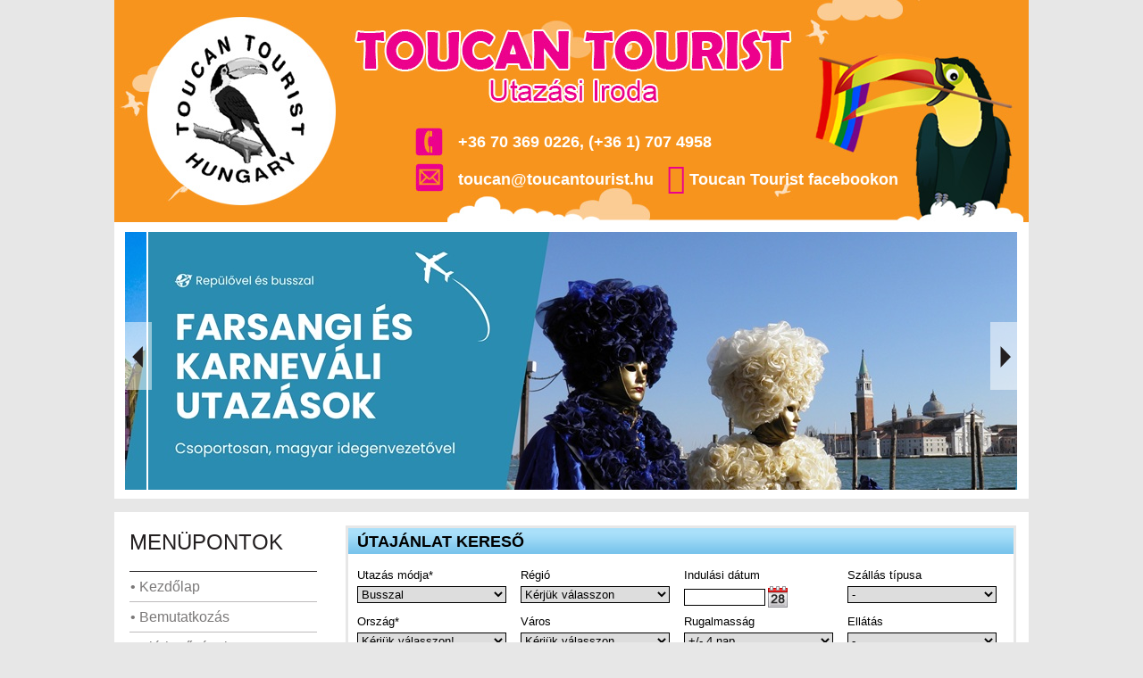

--- FILE ---
content_type: text/html; charset=ISO-8859-2
request_url: http://www.toucantourist.hu/ajanlat/604839/83/the-reef-playacar-resort--spa-****
body_size: 11796
content:
<!DOCTYPE html PUBLIC "-//W3C//DTD XHTML 1.0 Transitional//EN" "http://www.w3.org/TR/xhtml1/DTD/xhtml1-transitional.dtd">
<html xmlns="http://www.w3.org/1999/xhtml" xml:lang="en" lang="en">
<head>



<!-- Google tag (gtag.js) --> <script async src="https://www.googletagmanager.com/gtag/js?id=G-1YV9EL7JNW"></script> <script> window.dataLayer = window.dataLayer || []; function gtag(){dataLayer.push(arguments);} gtag('js', new Date()); gtag('config', 'G-1YV9EL7JNW'); </script>




<!-- Google tag (gtag.js) -->

<script async src="https://www.googletagmanager.com/gtag/js?id=AW-17596876899"></script>
<script>
  window.dataLayer = window.dataLayer || [];
  function gtag(){dataLayer.push(arguments);}
  gtag('js', new Date());

  gtag('config', 'AW-17596876899');
</script>





<script type="text/javascript">
    (function(c,l,a,r,i,t,y){
        c[a]=c[a]||function(){(c[a].q=c[a].q||[]).push(arguments)};
        t=l.createElement(r);t.async=1;t.src="https://www.clarity.ms/tag/"+i;
        y=l.getElementsByTagName(r)[0];y.parentNode.insertBefore(t,y);
    })(window, document, "clarity", "script", "m36eul0poo");
</script>



<base href="https://www.toucantourist.hu/" />
<meta http-equiv="X-UA-Compatible" content="IE=EmulateIE8" />
<title> Akciós nyaralás 2026: Körutazás és utak - Toucan Tourist</title>
<meta http-equiv="content-type" content="text/html" charset="iso-8859-2" />
<meta http-equiv="content-language" content="hu" />
<meta http-equiv="pragma" content="no-cache" />
<meta name="description" content=" Akciós utazás 2026: csoportos körutazás, tengerparti nyaralás repülővel és buszos utak kedvező áron. Ne maradjon le!">
<meta name="keywords" content=",,,,,akciós utazás 2026, szervezett körutazás, nyaralás repülővel, buszos utak, utazási iroda, csoportos utazás, tengerparti nyaralás" />
<meta name="author" content="Toucan Tourist" />
<meta name="robots" content="index,follow" />
<meta name="revisit-after" content="14 days" />
<meta name="rating" content="all" />
<meta name="copyright" content="Copyright (c) 2015 Travelmax Magyarország Kft." />
<meta name="google-site-verification" content="3YNI4RaM6eWOQ0kjG0EElmoPZ9XY6GVKflkP5vpYNiw" />
<link type="text/css" rel="stylesheet" href="https://www.toucantourist.hu/css/jquery-ui-1.8.14.custom.css" />
<link type="text/css" rel="stylesheet" href="https://www.toucantourist.hu/css/nf.lightbox.css" />
<link rel="stylesheet" href="https://www.toucantourist.hu/calendar_system.css" type="text/css" />
<link rel="stylesheet" href="https://www.toucantourist.hu/css/font-awesome.min.css">
<link type="text/css" rel="stylesheet" href="https://www.toucantourist.hu/main.css" />
<!--<script src="http://www.google.com/jsapi"></script><script>google.load("mootools", "1.2.1");</script>-->
<script type="text/javascript" src="https://www.toucantourist.hu/js/calendar/calendar_module.js"></script>
<script type="text/javascript" src="https://www.toucantourist.hu/js/calendar/lang/calendar-hu.js"></script>
<script type="text/javascript" src="https://www.toucantourist.hu/js/calendar/calendar.js"></script>
<script type="text/javascript" src="https://www.toucantourist.hu/calendar3.js"></script>
<script type="text/javascript" src="https://www.toucantourist.hu/js/ddaccordion.js"></script>
<script type="text/javascript" src="https://www.toucantourist.hu/js/jquery-1.6.1.min.js"></script>
<script type="text/javascript" src="https://www.toucantourist.hu/js/jquery-ui-1.8.14.custom.min.js"></script>
<script type="text/javascript" src="https://www.toucantourist.hu/js/jquery.easing.1.2.js"></script>
<script type="text/javascript" src="https://www.toucantourist.hu/js/jquery.anythingslider.js" charset="utf-8"></script>
<script type="text/javascript" src="https://www.toucantourist.hu/js/jquery.maskedinput-1.3.js"></script>
<script type="text/javascript" src="https://www.toucantourist.hu/js/jquery.ui.datepicker-hu.js"></script>
<script type="text/javascript" src="https://www.toucantourist.hu/js/NFLightBox.js"></script>
<script src="https://www.google.com/recaptcha/api.js"></script>

<script type="text/javascript">
<!--//
function OpenBrWindow(theURL,winName,features, myWidth, myHeight, isCenter) { //v3.0
  if(window.screen)if(isCenter)if(isCenter=="true"){
    var myLeft = (screen.width-myWidth)/2;
    var myTop = (screen.height-myHeight)/2;
    features+=(features!='')?',':'';
    features+=',left='+myLeft+',top='+myTop;
  }

window.open(theURL,winName,features+((features!='')?',':'')+'width='+myWidth+',height='+myHeight);
}

ddaccordion.init({
	headerclass: "submenuheader",
	contentclass: "submenu",
	revealtype: "click",
	mouseoverdelay: 200,
	collapseprev: true,
	defaultexpanded: [],
	onemustopen: false,
	animatedefault: false,
	persiststate: true,
	toggleclass: ["", ""],
	togglehtml: ["prefix", "<img src='https://www.toucantourist.hu/images/plus.gif' class='statusicon' align='middle' />", "<img src='https://www.toucantourist.hu/images/minus.gif' class='statusicon' align='middle' />"],
	animatespeed: "fast",
	oninit:function(headers, expandedindices){
		//do nothing
	},
	onopenclose:function(header, index, state, isuseractivated){
		//do nothing
	}
});

$.noConflict();
jQuery(document).ready(function($) {


	$('#anythingSlider').anythingSlider({
		easing: "easeInOutExpo",
		autoPlay: true,
		delay: 2000,
		startStopped: false,
		animationTime: 3000,
		hashTags: true,
		buildNavigation: true,
		pauseOnHover: true,
		startText: "",
		stopText: "",
		navigationFormatter: null
	});


	var settings = {
		containerResizeSpeed: 350,
      imageLoading: 'https://www.toucantourist.hu/images/loading.gif',
      imageBtnPrev: 'https://www.toucantourist.hu/images/prev.png',
      imageBtnNext: 'https://www.toucantourist.hu/images/next.png',
      imageBtnClose: 'https://www.toucantourist.hu/images/close.png',
      imageBlank: 'https://www.toucantourist.hu/images/lightbox-blank.gif',
      imageBtnBottomPrev: 'https://www.toucantourist.hu/images/btm_prev.gif',
      imageBtnBottomNext: 'https://www.toucantourist.hu/images/btm_next.gif',
      imageBtnPlay: 'https://www.toucantourist.hu/images/start.png',
      imageBtnStop: 'https://www.toucantourist.hu/images/pause.png'
	};
	$('#details_gallery a').lightBox(settings);

	$(".tab_content").hide();


	$("ul.tabs li:first").addClass("active").show();
	$(".tab_content:first").fadeIn();



	$("ul.tabs li").click(function() {
		$("ul.tabs li").removeClass("active");
		$(this).addClass("active");
		$(".tab_content").hide();
		var activeTab = $(this).find("a").attr("href");
		if (activeTab == "#utazas")	{
			var sutazas = $("#sutazas").val();
			getCountryList(sutazas);
			getRegionList(sutazas, '');
			getCityList(sutazas, '', '');
			getQuarterList(0, sutazas, '', '', '', '');
			getAccommodationList(sutazas, '', '', '', '');
		}	else	{
			var sutazas_ski = $("#sutazas_ski").val();
			getSkiCountryList(sutazas_ski);
			getSkiRegionList(sutazas_ski, '');
			getSkiAreaList(sutazas_ski, '', '');
			getQuarterList(1, sutazas_ski, '', '', '', '');
		}
		$(activeTab).fadeIn();
		return false;
	});
	$.datepicker.setDefaults($.datepicker.regional["hu"]);
	$(".date-pick").mask("9999-99-99");
	$(".date-pick").datepicker({
		showOn: "button",
		buttonImage: "https://www.toucantourist.hu/images/calendar.gif",
		buttonImageOnly: true,
		minDate: "+1d",
		maxDate: "+1y"
	});

	function getCountryList(sel1)	{
		$("#sorszag").attr("disabled", "disabled");
		$("#sorszag").load(
			"https://www.toucantourist.hu/getcountries.php",
			{'sutazas': sel1, 'sorszag':''},
			function(){
				$("#sorszag").removeAttr("disabled");
		});
	}
	function getCountryList2(sel1)	{
		$("#sorszag2").attr("disabled", "disabled");
		$("#sorszag2").load(
			"https://www.toucantourist.hu/getcountries.php",
			{'sutazas': sel1, 'sorszag':''},
			function(){
				$("#sorszag2").removeAttr("disabled");
		});
	}
	function getSkiCountryList(sel1)	{
		$("#sorszag_ski").attr("disabled", "disabled");
		$("#sorszag_ski").load(
			"https://www.toucantourist.hu/getskicountries.php",
			{'selcode': sel1, 'sorszag':''},
			function(){
				$("#sorszag_ski").removeAttr("disabled");
		});
	}
	function getRegionList(sel1, sel2)	{
		$("#sregio").attr("disabled", "disabled");
		$("#sregio").load(
			"https://www.toucantourist.hu/getregions.php",
			{'sutazas':sel1, 'sorszag':sel2, 'sregio':''},
			function(){
				$("#sregio").removeAttr("disabled");
		});
	}
	function getSkiRegionList(sel1, sel2)	{
		$("#sregio_ski").attr("disabled", "disabled");
		$("#sregio_ski").load(
			"https://www.toucantourist.hu/getregions_skiregion.php",
			{'sutazas':sel1, 'sorszag':sel2, 'sregio':''},
			function(){
				$("#sregio_ski").removeAttr("disabled");
		});
	}
	function getCityList(sel1, sel2, sel3)	{
		$("#svaros").attr("disabled", "disabled");
		$("#svaros").load(
			"https://www.toucantourist.hu/getcities.php",
			{'sutazas':sel1, 'sorszag':sel2, 'sregio':sel3, 'svaros':''},
			function(){
				$("#svaros").removeAttr("disabled");
		});
	}
	function getSkiAreaList(sel1, sel2, sel3)	{
		$("#sterep").attr("disabled", "disabled");
		$("#sterep").load(
			"https://www.toucantourist.hu/getskiregions.php",
			{'sutazas':sel1, 'sorszag':sel2, 'sregio':sel3, 'sterep':''},
			function(){
				$("#sterep").removeAttr("disabled");
		});
	}
	function getQuarterList(swc, sel1, sel2, sel3, sel4, sel5)	{
		if (swc == 0)	{
			$("#sszallas").attr("disabled", "disabled");
			$("#sszallas").load(
				"https://www.toucantourist.hu/getquarters.php",
				{'sutazas':sel1, 'sorszag':sel2, 'sregio':sel3, 'svaros':sel4, 'sterep':sel5, 'sszallas':''},
				function(){
					$("#sszallas").removeAttr("disabled");
			});
		}	else	{
			$("#sszallas_ski").attr("disabled", "disabled");
			$("#sszallas_ski").load(
				"https://www.toucantourist.hu/getquarters.php",
				{'sski':1, 'sutazas':sel1, 'sorszag':sel2, 'sregio':sel3, 'svaros':sel4, 'sterep':sel5, 'sszallas':''},
				function(){
					$("#sszallas_ski").removeAttr("disabled");
			});
		}
	}
	function getAccommodationList(sel1, sel2, sel3, sel4, sel5)	{
		$("#sellat").attr("disabled", "disabled");
		$("#sellat").load(
			"https://www.toucantourist.hu/getaccommodations.php",
			{'sutazas':sel1, 'sorszag':sel2, 'sregio':sel3, 'svaros':sel4, 'sterep':sel5, 'sellat':''},
			function(){
				$("#sellat").removeAttr("disabled");
		});
	}


	var sutazas = $("#sutazas").val();
	getCountryList(sutazas);
	var sutazas2 = $("#sutazas2").val();
	getCountryList2(sutazas2);
	getRegionList(sutazas, '');
	getCityList(sutazas, '', '');
	getQuarterList(0, sutazas, '', '', '', '');
	getAccommodationList(sutazas, '', '', '', '');


	$("#sutazas").change(function(){
		var id = $(this).val();
		getCountryList(id);
		getRegionList(id, '');
		getCityList(id, '', '');
		getQuarterList(0, id, '', '', '', '');
		getAccommodationList(id, '', '', '', '');
	});
	$("#sutazas2").change(function(){
		var id = $(this).val();
		getCountryList2(id);
	});
	$("#sutazas_ski").change(function(){
		var id = $(this).val();
		getSkiCountryList(id);
		getSkiRegionList(id, '');
		getSkiAreaList(id, '', '');
		getQuarterList(1, id, '', '', '', '', '');
	});
	$("#sorszag").change(function(){
		var sutazas = $("#sutazas").val();
		var id = $(this).val();
		getRegionList(sutazas, id);
		getCityList(sutazas, id, '');
		getQuarterList(0, sutazas, id, '', '');
		getAccommodationList(sutazas, id, '', '');
	});
	$("#sorszag_ski").change(function(){
		var sutazas = $("#sutazas_ski").val();
		var id = $(this).val();
		getSkiRegionList(sutazas, id);
		getSkiAreaList(sutazas, id, '');
		getQuarterList(1, sutazas, id, '', '', '');
	});
	$("#sregio").change(function(){
		var sutazas = $("#sutazas").val();
		var sorszag = $("#sorszag").val();
		var id = $(this).val();
		getCityList(sutazas, sorszag, id);
		getQuarterList(0, sutazas, sorszag, id, '');
		getAccommodationList(sutazas, sorszag, id, '');
	});
	$("#sregio_ski").change(function(){
		var sutazas = $("#sutazas_ski").val();
		var sorszag = $("#sorszag_ski").val();
		var id = $(this).val();
		getSkiAreaList(sutazas, sorszag, id);
		getQuarterList(1, sutazas, sorszag, id, '', '');
	});
	$("#svaros").change(function(){
		var sutazas = $("#sutazas").val();
		var sorszag = $("#sorszag").val();
		var sregio = $("#sregio").val();
		var id = $(this).val();
		getQuarterList(0, sutazas, sorszag, sregio, id);
		getAccommodationList(sutazas, sorszag, sregio, id);
	});
	$("#sterep").change(function(){
		var sutazas = $("#sutazas_ski").val();
		var sorszag = $("#sorszag_ski").val();
		var sregio = $("#sregio_ski").val();
		var id = $(this).val();
		getQuarterList(1, sutazas, sorszag, sregio, '', id);
	});


	$(".idopontcontent").hide();
	$("ul.idop li:first").addClass("active").show();
	$(".idopontcontent:first").fadeIn();
	$("ul.idop li").click(function() {
		$("ul.idop li").removeClass("active");
		$(this).addClass("active");
		$(".idopontcontent").hide();
		var activeTab = $(this).find("a").attr("href");
		$(activeTab).fadeIn();
		return false;
	});


});

	var _u = '3fc5e0cf4214994237259748a284009d';
	var _src = ('https:' == document.location.protocol ? 'https://' : 'http://') + 'a.trabase.com/static/easyxdm-trabase.js?rnd=' + Math.random();
	window.onload = function() {
		var _trabase = document.createElement('script'); _trabase.type = 'text/javascript'; _trabase.async = true; _trabase.src = _src;
		var _body = document.getElementsByTagName('body')[0];
		_body.appendChild(_trabase);
		};
//-->
</script>

</head>
<body>
<script async defer crossorigin="anonymous" src="https://connect.facebook.net/hu_HU/sdk.js#xfbml=1&version=v19.0" nonce="5UAfLKS1"></script>
<div class="container">
	<div class="headinfo">
    	<div class="head_left">
			<h1>
				<a class="logo" href="index.php">
					<img src="https://www.toucantourist.hu/images/spacer.gif" width="275" height="249" alt="Kezdőlap">
				</a>
			</h1>
		</div>
		<div class="head_right">
			+36 70 369  0226, (+36 1) 707 4958<br>
			<a href="mailto:toucan@toucantourist.hu">toucan@toucantourist.hu</a>&nbsp;&nbsp;&nbsp;<span style="font-size: 34px; position: relative; top: 4px; color: #eb008d;"><i class="fa fa-facebook-official" aria-hidden="true"></i></span>&nbsp;<a href="https://www.facebook.com/ToucanTourist" target="_blank">Toucan Tourist facebookon</a>
		</div>
	</div>
    <div class="clr"></div>
    <div class="slider_bg">
        <div id="anythingSlider" class="anythingSlider" style="z-index: 1;">
            <div class="wrapper">
                <ul>
                                        <li>
                                                <a href="https://www.toucantourist.hu/?page=groups&gr=66828">
                                                <img src="https://www.toucantourist.hu/images/sliderdata/csillagturak-kulfoldon.jpg" border="0" />
                                                </a>                    </li>
                                        <li>
                                                <a href="https://www.toucantourist.hu/?page=groups&gr=66806">
                                                <img src="https://www.toucantourist.hu/images/sliderdata/karneval-utazas.jpg" border="0" />
                                                </a>                    </li>
                                        <li>
                                                <a href="https://www.toucantourist.hu/tengerparti-ajanlataink">
                                                <img src="https://www.toucantourist.hu/images/sliderdata/eszak-ciprus.jpg" border="0" />
                                                <div style="position: absolute; left: 176px; top: 88px; width: 669px; height: 105px; z-index: 2; display: inline-block;">
                            <p><span style="font-size: 24pt;"><strong>NY&Aacute;R, NAPS&Uuml;T&Eacute;S, TENGER!</strong></span></p>
                        </div>
                                                </a>                    </li>
                                        <li>
                                                <a href="https://www.toucantourist.hu/belfoldi-kirandulasok-busszal">
                                                <img src="https://www.toucantourist.hu/images/sliderdata/gyulai-var.jpg" border="0" />
                                                <div style="position: absolute; left: 65px; top: 207px; width: 666px; height: 56px; z-index: 2; display: inline-block;">
                            <p style="text-align: left;"><span style="font-size: 18pt; color: #2dc26b;"><strong>BELF&Ouml;LDI AUT&Oacute;BUSZOS KIR&Aacute;NDUL&Aacute;SOK</strong></span></p>
                        </div>
                                                </a>                    </li>
                                        <li>
                                                <a href="http://www.toucantourist.hu/kreta-repulovel">
                                                <img src="https://www.toucantourist.hu/images/sliderdata/napagy.jpg" border="0" />
                                                <div style="position: absolute; left: 0px; top: 0px; width: 554px; height: 200px; z-index: 2; display: inline-block;">
                            <p>&nbsp;</p>
<p style="text-align: center;"><span style="font-size: 24pt; color: #34495e; background-color: #f1c40f;"><strong>&Uuml;D&Uuml;L&Eacute;S, PIHEN&Eacute;S KR&Eacute;T&Aacute;N</strong></span></p>
                        </div>
                                                </a>                    </li>
                                    </ul>
            </div>
        </div>
    </div>
    <div class="clr"></div>
    </div>
    <div class="clr"></div>
	<div class="box_main">
		<div class="column_left">
			<div class="head_leftmenu">
            	MENÜPONTOK
            </div>
        	<div class="glossymenu">
					<a class="menuitem" href="https://www.toucantourist.hu" class="head">&bull; Kezdőlap</a>
								<a class="menuitem" href="https://www.toucantourist.hu/bemutatkozas" class="head">&bull; Bemutatkozás</a>
								<a class="menuitem" href="https://www.toucantourist.hu/elerhetosegek" class="head">&bull; Elérhetőségek</a>
								<a class="menuitem submenuheader" href="https://www.toucantourist.hu/utazasok-2026" class="head">&bull; Utazások 2026</a>
						<div class="submenu"><ul>				<li><a href="https://www.toucantourist.hu/utazasok-2026/buszos-utak-2026">&raquo; Buszos utak 2026</a></li>
													<li><a href="https://www.toucantourist.hu/utazasok-2026/repulos-utak-2026">&raquo; Repülős utak 2026</a></li>
													<li><a href="https://www.toucantourist.hu/?page=groups&gr=57845">&raquo; Csoportos hajóutak magyar idegenvezetővel 2026</a></li>
			</ul></div>								<a class="menuitem" href="https://www.toucantourist.hu/belfoldi-kirandulasok-busszal" class="head">&bull; Belföldi kirándulások busszal</a>
								<a class="menuitem" href="https://www.toucantourist.hu/csoportos-tengeri-hajoutak" class="head">&bull; Csoportos tengeri hajóutak</a>
								<a class="menuitem submenuheader" href="https://www.toucantourist.hu/tengerparti-ajanlatok" class="head">&bull; Tengerparti ajánlatok</a>
						<div class="submenu"><ul>				<li><a href="https://www.toucantourist.hu/tengerparti-ajanlatok/albania-utazas">&raquo; Albánia utazás</a></li>
													<li><a href="https://www.toucantourist.hu/tengerparti-ajanlatok/bulgaria-egyenileg">&raquo; Bulgária egyénileg</a></li>
													<li><a href="https://www.toucantourist.hu/tengerparti-ajanlatok/bulgaria-nyaralas-busszal">&raquo; Bulgária nyaralás busszal</a></li>
													<li><a href="https://www.toucantourist.hu/tengerparti-ajanlatok/bulgaria-nyaralas-repulovel">&raquo; Bulgária nyaralás repülővel</a></li>
													<li><a href="https://www.toucantourist.hu/tengerparti-ajanlatok/gorogorszag-buszos-nyaralas">&raquo; Görögország buszos nyaralás</a></li>
													<li><a href="https://www.toucantourist.hu/tengerparti-ajanlatok/gorogorszag-repulos-nyaralas">&raquo; Görögország repülős nyaralás</a></li>
													<li><a href="https://www.toucantourist.hu/tengerparti-ajanlatok/horvatorszag-buszos-nyaralas">&raquo; Horvátország buszos nyaralás</a></li>
													<li><a href="https://www.toucantourist.hu/tengerparti-ajanlatok/isztria-autobusszal">&raquo; Isztria autóbusszal</a></li>
													<li><a href="https://www.toucantourist.hu/tengerparti-ajanlatok/isztria-egyenileg">&raquo; Isztria egyénileg</a></li>
													<li><a href="https://www.toucantourist.hu/tengerparti-ajanlatok/kanari-szigetek-repulovel">&raquo; Kanári-szigetek repülővel</a></li>
													<li><a href="https://www.toucantourist.hu/tengerparti-ajanlatok/ciprus-nyaralas">&raquo; Ciprus nyaralás</a></li>
													<li><a href="https://www.toucantourist.hu/tengerparti-ajanlatok/eszak-ciprus-nyaralas">&raquo; Észak-Ciprus nyaralás</a></li>
													<li><a href="https://www.toucantourist.hu/tengerparti-ajanlatok/malta-nyaralas-repulovel">&raquo; Málta nyaralás repülővel</a></li>
													<li><a href="https://www.toucantourist.hu/tengerparti-ajanlatok/montenegro">&raquo; Montenegro</a></li>
													<li><a href="https://www.toucantourist.hu/tengerparti-ajanlatok/bosznia-buszos-utazas">&raquo; Bosznia buszos utazás</a></li>
													<li><a href="https://www.toucantourist.hu/tengerparti-ajanlatok/olaszorszag-egyenileg">&raquo; Olaszország egyénileg</a></li>
													<li><a href="https://www.toucantourist.hu/tengerparti-ajanlatok/olaszorszag-buszos-nyaralas">&raquo; Olaszország buszos nyaralás</a></li>
													<li><a href="https://www.toucantourist.hu/tengerparti-ajanlatok/olaszorszag-nyaralas-repulovel">&raquo; Olaszország nyaralás repülővel</a></li>
													<li><a href="https://www.toucantourist.hu/tengerparti-ajanlatok/portugalia-utazas">&raquo; Portugália utazás</a></li>
													<li><a href="https://www.toucantourist.hu/tengerparti-ajanlatok/spanyolorszag-repulos-nyaralas">&raquo; Spanyolország repülős nyaralás</a></li>
													<li><a href="https://www.toucantourist.hu/tengerparti-ajanlatok/szlovenia-nyaralas-utazas-szallas">&raquo; Szlovénia nyaralás, utazás, szállás</a></li>
													<li><a href="https://www.toucantourist.hu/tengerparti-ajanlatok/torokorszag-nyaralas">&raquo; Törökország nyaralás</a></li>
													<li><a href="https://www.toucantourist.hu/tengerparti-ajanlatok/egyiptom-nyaralas">&raquo; Egyiptom nyaralás</a></li>
													<li><a href="https://www.toucantourist.hu/tengerparti-ajanlatok/tunezia-udulesek">&raquo; Tunézia üdülések</a></li>
			</ul></div>								<a class="menuitem submenuheader" href="https://www.toucantourist.hu/egzotikus-utazasok:-csoportos-korutazas-nyaralas" class="head">&bull; Egzotikus utazások: csoportos körutazás, nyaralás</a>
						<div class="submenu"><ul>				<li><a href="https://www.toucantourist.hu/egzotikus-utazasok:-csoportos-korutazas-nyaralas/kuba:-korutazas-es-nyaralas-repulovel">&raquo; Kuba: körutazás és nyaralás repülővel</a></li>
													<li><a href="https://www.toucantourist.hu/egzotikus-utazasok:-csoportos-korutazas-nyaralas/mexiko-utazas-nyaralas">&raquo; Mexikó utazás, nyaralás</a></li>
													<li><a href="https://www.toucantourist.hu/egzotikus-utazasok:-csoportos-korutazas-nyaralas/dominikai-koztarsasag-nyaralas">&raquo; Dominikai-köztársaság nyaralás</a></li>
													<li><a href="https://www.toucantourist.hu/egzotikus-utazasok:-csoportos-korutazas-nyaralas/tanzania---zanzibar-nyaralas">&raquo; Tanzánia - Zanzibár nyaralás</a></li>
													<li><a href="https://www.toucantourist.hu/egzotikus-utazasok:-csoportos-korutazas-nyaralas/thaifold-korutazas---nyaralas">&raquo; Thaiföld körutazás - nyaralás</a></li>
													<li><a href="https://www.toucantourist.hu/egzotikus-utazasok:-csoportos-korutazas-nyaralas/sri-lanka-csoportos-korutazas-es-nyaralas">&raquo; Srí Lanka csoportos körutazás és nyaralás</a></li>
													<li><a href="https://www.toucantourist.hu/egzotikus-utazasok:-csoportos-korutazas-nyaralas/indonezia-korutazas-es-nyaralas">&raquo; Indonézia körutazás és nyaralás</a></li>
													<li><a href="https://www.toucantourist.hu/egzotikus-utazasok:-csoportos-korutazas-nyaralas/vietnam-es-kambodzsa">&raquo; Vietnam és Kambodzsa</a></li>
													<li><a href="https://www.toucantourist.hu/egzotikus-utazasok:-csoportos-korutazas-nyaralas/seychelle-szigetek-nyaralas">&raquo; Seychelle szigetek nyaralás</a></li>
													<li><a href="https://www.toucantourist.hu/egzotikus-utazasok:-csoportos-korutazas-nyaralas/maldiv-szigetek-utazasok-nyaralas">&raquo; Maldív szigetek utazások, nyaralás</a></li>
													<li><a href="https://www.toucantourist.hu/egzotikus-utazasok:-csoportos-korutazas-nyaralas/egyesult-arab-emirsegek---dubai">&raquo; Egyesült Arab Emírségek - Dubai</a></li>
													<li><a href="https://www.toucantourist.hu/egzotikus-utazasok:-csoportos-korutazas-nyaralas/oman-csoportos-utazas-es-salalah-nyaralas">&raquo; Omán csoportos utazás és Salalah nyaralás</a></li>
			</ul></div>								<a class="menuitem" href="https://www.toucantourist.hu/tengerparti-ajanlataink" class="head">&bull; Tengerparti ajánlataink</a>
								<a class="menuitem" href="https://www.toucantourist.hu/bolgar-tengerpart" class="head">&bull; Bolgár tengerpart</a>
								<a class="menuitem" href="https://www.toucantourist.hu/horvat-adria-busszal" class="head">&bull; Horvát Adria (busszal)</a>
								<a class="menuitem" href="https://www.toucantourist.hu/horvat-adria-egyenileg" class="head">&bull; Horvát Adria (egyénileg)</a>
								<a class="menuitem" href="https://www.toucantourist.hu/szloven-adria-egyenileg" class="head">&bull; Szlovén Adria (egyénileg)</a>
								<a class="menuitem" href="https://www.toucantourist.hu/costa-brava-spanyolo" class="head">&bull; Costa Brava (Spanyolo.)</a>
								<a class="menuitem" href="https://www.toucantourist.hu/kefalonia-repulovel" class="head">&bull; KEFALÓNIA (repülővel)</a>
								<a class="menuitem" href="https://www.toucantourist.hu/korfu-repulovel" class="head">&bull; KORFU (repülővel)</a>
								<a class="menuitem" href="https://www.toucantourist.hu/kreta-repulovel" class="head">&bull; KRÉTA (repülővel)</a>
								<a class="menuitem submenuheader" href="https://www.toucantourist.hu/rodosz-repulovel" class="head">&bull; RODOSZ (repülővel)</a>
						<div class="submenu"><ul>				<li><a href="https://www.toucantourist.hu/rodosz-repulovel/faliraki-nyaralas">&raquo; Faliraki nyaralás</a></li>
			</ul></div>								<a class="menuitem" href="https://www.toucantourist.hu/zakynthos-repulovel" class="head">&bull; ZAKYNTHOS (repülővel)</a>
								<a class="menuitem" href="https://www.toucantourist.hu/mallorca-repulovel" class="head">&bull; MALLORCA (repülővel)</a>
								<a class="menuitem" href="https://www.toucantourist.hu/szicilia-repulovel" class="head">&bull; SZICÍLIA (repülővel)</a>
								<a class="menuitem" href="https://www.toucantourist.hu/torok-riviera-repulovel" class="head">&bull; TÖRÖK RIVIÉRA (repülővel)</a>
								<a class="menuitem" href="https://www.toucantourist.hu/voros-tenger-egyiptom" class="head">&bull; Vörös-tenger (Egyiptom)</a>
								<a class="menuitem" href="https://www.toucantourist.hu/1-napos-kirandulasok" class="head">&bull; 1 napos kirándulások</a>
								<a class="menuitem submenuheader" href="https://www.toucantourist.hu/korutazas" class="head">&bull; Körutazás</a>
						<div class="submenu"><ul>				<li><a href="https://www.toucantourist.hu/korutazas/buszos-korutazas">&raquo; Buszos Körutazás</a></li>
													<li><a href="https://www.toucantourist.hu/korutazas/repulos-korutazas">&raquo; Repülős Körutazás</a></li>
			</ul></div>								<a class="menuitem submenuheader" href="https://www.toucantourist.hu/buszos-utak" class="head">&bull; Buszos utak</a>
						<div class="submenu"><ul>				<li><a href="https://www.toucantourist.hu/tengerparti-ajanlatok/horvatorszag-buszos-nyaralas">&raquo; Horvát buszos utak 2026</a></li>
													<li><a href="https://www.toucantourist.hu/tengerparti-ajanlatok/gorogorszag-buszos-nyaralas">&raquo; Görögország busszal</a></li>
													<li><a href="https://www.toucantourist.hu/tengerparti-ajanlatok/olaszorszag-buszos-nyaralas">&raquo; Olasz buszos utak 2026</a></li>
													<li><a href="https://www.toucantourist.hu/tengerparti-ajanlatok/bulgaria-nyaralas-busszal">&raquo; Bulgária utazás busszal</a></li>
													<li><a href="https://www.toucantourist.hu/tengerparti-ajanlatok/szlovenia-nyaralas-utazas-szallas">&raquo; Szlovénia busszal 2026</a></li>
													<li><a href="https://www.toucantourist.hu/tengerparti-ajanlatok/montenegro">&raquo; Montenegró kirándulás busszal</a></li>
													<li><a href="https://www.toucantourist.hu/tengerparti-ajanlatok/bosznia-buszos-utazas">&raquo; Bosznia-Hercegovina busszal</a></li>
													<li><a href="https://www.toucantourist.hu/tengerparti-ajanlatok/albania-utazas/albania-nyaralas-busszal">&raquo; Albán buszos utak</a></li>
													<li><a href="https://www.toucantourist.hu/?page=groups&gr=58102">&raquo; Ausztria kirándulás busszal</a></li>
													<li><a href="https://www.toucantourist.hu/buszos-utak/nemetorszagi-korutazas-busszal">&raquo; Németországi körutazás busszal</a></li>
													<li><a href="https://www.toucantourist.hu/buszos-utak/franciaorszagi-korutazas-busszal">&raquo; Franciaországi körutazás busszal </a></li>
													<li><a href="https://www.toucantourist.hu/buszos-utak/svajc-korutazas-busszal">&raquo; Svájc körutazás busszal</a></li>
													<li><a href="https://www.toucantourist.hu/buszos-utak/korutazas-angliaban-busszal">&raquo; Körutazás Angliában busszal</a></li>
													<li><a href="https://www.toucantourist.hu/buszos-utak/benelux-korutazas-busszal">&raquo; Benelux körutazás busszal</a></li>
													<li><a href="https://www.toucantourist.hu/buszos-utak/buszos-korutazas-szlovakiaban">&raquo; Buszos körutazás Szlovákiában</a></li>
													<li><a href="https://www.toucantourist.hu/buszos-utak/csehorszag-korutazas-busszal">&raquo; Csehország körutazás busszal</a></li>
													<li><a href="https://www.toucantourist.hu/buszos-utak/erdely-korutazas-busszal">&raquo; Erdély körutazás busszal</a></li>
													<li><a href="https://www.toucantourist.hu/buszos-utak/szerbia-korutazas-busszal">&raquo; Szerbia körutazás busszal</a></li>
			</ul></div>								<a class="menuitem" href="https://www.toucantourist.hu/utazasok-europaban" class="head">&bull; Utazások Európában</a>
								<a class="menuitem submenuheader" href="https://www.toucantourist.hu/szervezett-utak-videki-felszallassal" class="head">&bull; Szervezett utak vidéki felszállással</a>
						<div class="submenu"><ul>				<li><a href="https://www.toucantourist.hu/szervezett-utak-videki-felszallassal/akcios-repulos-utak-debrecenbol">&raquo; Akciós repülős utak Debrecenből</a></li>
													<li><a href="https://www.toucantourist.hu/szervezett-utak-videki-felszallassal/utazasok-busszal-debrecenbol">&raquo; Utazások busszal Debrecenből</a></li>
													<li><a href="https://www.toucantourist.hu/szervezett-utak-videki-felszallassal/utazas-nyaralas-busszal-miskolcrol">&raquo; Utazás, nyaralás busszal Miskolcról</a></li>
													<li><a href="https://www.toucantourist.hu/szervezett-utak-videki-felszallassal/szekesfehervarrol-indulo-korutazas">&raquo; Székesfehérvárról induló körutazás</a></li>
													<li><a href="https://www.toucantourist.hu/szervezett-utak-videki-felszallassal/buszos-utak-szegedrol">&raquo; Buszos utak Szegedről</a></li>
													<li><a href="https://www.toucantourist.hu/szervezett-utak-videki-felszallassal/buszos-utak-pecsrol">&raquo; Buszos utak Pécsről</a></li>
													<li><a href="https://www.toucantourist.hu/szervezett-utak-videki-felszallassal/buszos-utak-gyongyosi-indulassal">&raquo; Buszos utak gyöngyösi indulással</a></li>
													<li><a href="https://www.toucantourist.hu/szervezett-utak-videki-felszallassal/csoportos-buszos-utak-ingyenes-transzferrel">&raquo; Csoportos buszos utak ingyenes transzferrel</a></li>
			</ul></div>								<a class="menuitem submenuheader" href="https://www.toucantourist.hu/ausztria-egyenileg" class="head">&bull; Ausztria egyénileg</a>
						<div class="submenu"><ul>				<li><a href="https://www.toucantourist.hu/ausztria-egyenileg/vosendorf:-austria-trend-eventhotel-pyramide****">&raquo; Vösendorf: Austria Trend Eventhotel PYRAMIDE****</a></li>
													<li><a href="https://www.toucantourist.hu/ausztria-egyenileg/also-ausztria">&raquo; ALSÓ-AUSZTRIA</a></li>
													<li><a href="https://www.toucantourist.hu/ausztria-egyenileg/burgenland">&raquo; BURGENLAND</a></li>
													<li><a href="https://www.toucantourist.hu/ausztria-egyenileg/felso-ausztria">&raquo; FELSŐ-AUSZTRIA</a></li>
													<li><a href="https://www.toucantourist.hu/ausztria-egyenileg/karintia">&raquo; KARINTIA</a></li>
													<li><a href="https://www.toucantourist.hu/ausztria-egyenileg/salzburg-tartomany">&raquo; SALZBURG TARTOMÁNY</a></li>
													<li><a href="https://www.toucantourist.hu/ausztria-egyenileg/salzkammergut">&raquo; SALZKAMMERGUT</a></li>
													<li><a href="https://www.toucantourist.hu/ausztria-egyenileg/steiermark">&raquo; STEIERMARK</a></li>
													<li><a href="https://www.toucantourist.hu/ausztria-egyenileg/tirol">&raquo; TIROL</a></li>
			</ul></div>								<a class="menuitem" href="https://www.toucantourist.hu/ausztria-autobusszal" class="head">&bull; Ausztria autóbusszal</a>
								<a class="menuitem" href="https://www.toucantourist.hu/szloven-alpok" class="head">&bull; Szlovén Alpok</a>
								<a class="menuitem" href="https://www.toucantourist.hu/szlovenia-korutazasok" class="head">&bull; Szlovénia körutazások</a>
								<a class="menuitem" href="https://www.toucantourist.hu/varoslatogatasok-repulovel" class="head">&bull; Városlátogatások repülővel</a>
								<a class="menuitem submenuheader" href="https://www.toucantourist.hu/csehorszag" class="head">&bull; Csehország</a>
						<div class="submenu"><ul>				<li><a href="https://www.toucantourist.hu/csehorszag/praga:-hotel-ilf***">&raquo; Prága: Hotel ILF***</a></li>
			</ul></div>								<a class="menuitem submenuheader" href="https://www.toucantourist.hu/kulfoldi-csillagturak" class="head">&bull; Külföldi csillagtúrák</a>
						<div class="submenu"><ul>				<li><a href="https://www.toucantourist.hu/kulfoldi-csillagturak/csillagturak-horvatorszagban">&raquo; Csillagtúrák Horvátországban</a></li>
													<li><a href="https://www.toucantourist.hu/kulfoldi-csillagturak/csillagturak-olaszorszagban">&raquo; Csillagtúrák Olaszországban</a></li>
													<li><a href="https://www.toucantourist.hu/kulfoldi-csillagturak/varazslatos-szlovenia-csillagturakkal">&raquo; Varázslatos Szlovénia csillagtúrákkal</a></li>
													<li><a href="https://www.toucantourist.hu/kulfoldi-csillagturak/csillagturak-spanyolorszagban">&raquo; Csillagtúrák Spanyolországban</a></li>
													<li><a href="https://www.toucantourist.hu/index.php?page=st&sutazas=1&sregio=&sdatum1=&sszallas=&sorszag=70&svaros=&sdatumr=4&sellat=&sarak=&orderby=&sphrase=csillag&x=89&y=14">&raquo; Izlandi csillagtúra</a></li>
			</ul></div>								<a class="menuitem submenuheader" href="https://www.toucantourist.hu/unnepi-utazasok" class="head">&bull; Ünnepi utazások</a>
						<div class="submenu"><ul>				<li><a href="https://www.toucantourist.hu/unnepi-utazasok/adventi-utazasok">&raquo; Adventi utazások</a></li>
													<li><a href="https://www.toucantourist.hu/unnepi-utazasok/karacsonyi-utazasok">&raquo; Karácsonyi utazások</a></li>
													<li><a href="https://www.toucantourist.hu/unnepi-utazasok/szilveszteri-utak">&raquo; Szilveszteri utak</a></li>
													<li><a href="https://www.toucantourist.hu/unnepi-utazasok/utazasok-a-tavaszi-szunetben">&raquo; Utazások a tavaszi szünetben</a></li>
													<li><a href="https://www.toucantourist.hu/unnepi-utazasok/farsangi-es-karnevali-utak">&raquo; Farsangi és karneváli utak</a></li>
													<li><a href="https://www.toucantourist.hu/unnepi-utazasok/husveti-utazasok">&raquo; Húsvéti utazások</a></li>
													<li><a href="https://www.toucantourist.hu/unnepi-utazasok/punkosdi-utazasok">&raquo; Pünkösdi utazások</a></li>
													<li><a href="https://www.toucantourist.hu/unnepi-utazasok/majus-1-hosszu-hetvege-utazas">&raquo; Május 1 hosszú hétvége utazás</a></li>
													<li><a href="https://www.toucantourist.hu/unnepi-utazasok/aug-20-i-hosszu-hetvege">&raquo; Aug. 20-i hosszú hétvége</a></li>
													<li><a href="https://www.toucantourist.hu/unnepi-utazasok/oszi-szunet-utazasi-ajanlatok">&raquo; Őszi szünet utazási ajánlatok</a></li>
			</ul></div>								<a class="menuitem" href="https://www.toucantourist.hu/partnerek" class="head">&bull; Partnerek</a>
								<a class="menuitem" href="https://www.toucantourist.hu/aszf" class="head">&bull; ÁSZF</a>
								<a class="menuitem" href="https://www.toucantourist.hu/adatvedelmi-tajekoztato" class="head">&bull; Adatvédelmi tájékoztató</a>
								</div>
            <div class="clr"></div>
<!--            <div class="banner">
	            <a href="#>
            	<img src="images/eub_logo.jpg" border="0" alt="EUB utasbiztosítás"
title="EUB biztosításkötés" />
				</a>
            </div>
            <div class="clr"></div> -->
            <div class="hirlevel">
                <form name="hirlevel2" action="index.php?page=hirlev&action=sub" method="post">
                <input type="hidden" name="teszt" value="123">
                <table width="210" cellpadding="0" cellspacing="0" border="0">
                    <tr><td colspan="2"><img src="https://www.toucantourist.hu/images/hirlevel_box_top.jpg" border="0"></td></tr>
                </table>
                <table width="210" height="127" cellpadding="0" cellspacing="0" border="0" class="hirlevelhatter">
                    <tr>
                        <td class="sima8pt"><font color="#ff0000"></font></td>
                    </tr>
                    <tr>
                        <td align="center" class="hirleveltxt">Kérjük adja meg e-mail címét</td>
                    </tr>
                    <tr>
                        <td align="center"><input type="text" name="email" id="email" style="width: 183px; height:27px;"></td>
                    </tr>
                    <tr>
                        <td align="center" colspan="2" style="padding-bottom: 6px;">
                            <input type="image" src="https://www.toucantourist.hu/images/btn_hirlevel.png" width="148" height="28" border="0">
                        </td>
                    </tr>
                </table>
                </form>
            </div>
            <div class="clr"></div>
            <div class="facebook">
				<div id="fb-root"></div>
				<div class="fb-page" data-href="https://www.facebook.com/ToucanTourist" data-tabs="timeline" data-width="210" data-height="" data-small-header="true" data-adapt-container-width="true" data-hide-cover="false" data-show-facepile="false"><blockquote cite="https://www.facebook.com/ToucanTourist" class="fb-xfbml-parse-ignore"><a href="https://www.facebook.com/ToucanTourist">Toucan Tourist Utazási Iroda</a></blockquote></div>
            	</div>
            <div class="clr"></div>
			<div class="banner">
                <iframe src="https://www.google.com/maps/embed?pb=!1m18!1m12!1m3!1d2697.997212399872!2d19.12642298598416!3d47.45099377913899!2m3!1f0!2f0!3f0!3m2!1i1024!2i768!4f13.1!3m3!1m2!1s0x4741c2c42fa6cd2f%3A0x5cfce8cf6a07f76!2sBudapest%2C+Zolt%C3%A1n+u.+57%2C+1192!5e0!3m2!1shu!2shu!4v1515417106664" width="210" height="350" frameborder="0" style="border:0" allowfullscreen></iframe>
            </div>
            <div class="clr"></div>
						<div class="banner">
                &nbsp;
            </div>
            <div class="clr"></div>
		</div>
		<div class="column_middle">
			<div class="content1">
					<div class="dsearch">
                    	<div class="dsearch_head">
						<ul class="tabs">
							<li><a href="#utazas">ÚTAJÁNLAT KERESŐ</a></li>
							<!-- <li><a href="#siutak">SÍUTAK KERESÉSE</a></li> -->
						</ul>
                        </div>
						<div class="clr"></div>
                        <div class="dsearch_padding">
						<div id="utazas" class="tab_content">
							<form name="kereso" action="index.php" method="get">
							<input type="hidden" name="page" value="list" />
							<input type="hidden" name="lp" value="st" />
							<div>
								<div class="td1">Utazás módja*</div>
								<div class="td1">Régió</div>
								<div class="td1">Indulási dátum</div>
								<div class="td1">Szállás típusa</div>
								<div class="clr"></div>
							</div>
							<div>
								<div class="td2">
									<select name="sutazas" id="sutazas" style="width: 167px;">
																		<option value="2">Busszal</option>
																		<option value="14">busz+hajó</option>
																		<option value="5">Egyénileg</option>
																		<option value="11">Fly &amp; Drive</option>
																		<option value="3">Hajó</option>
																		<option value="15">repülő+busz</option>
																		<option value="13">repülő+hajó</option>
																		<option value="1">Repülővel</option>
																		<option value="12">Szolgáltatás</option>
																		<option value="4">Vonat</option>
																		</select>
								</div>
								<div class="td2"><select name="sregio" id="sregio" style="width: 167px;"><option value="">Kérjük válasszon</option></select></div>
								<div class="td2"><input type="text" name="sdatum1" value="" id="sdatum1" style="width: 85px;" maxlength="10" id="date_field_1" class="date-pick" /></div>
								 <div class="td8"><select name="sszallas" id="sszallas" style="width: 167px;"><option value="">-</option></select></div>
								<div class="clr"></div>
							</div>
							<div>
								<div class="td1">Ország*</div>
								<div class="td1">Város</div>
								<div class="td1">Rugalmasság</div>
								<div class="td1">Ellátás</div>
								<div class="clr"></div>
							</div>
							<div>
								<div class="td2"><select name="sorszag" id="sorszag" style="width: 167px;"><option value="">Kérjük válasszon!</option></select></div>
								<div class="td2"><select name="svaros" id="svaros" style="width: 167px;"><option value="">Kérjük válasszon</option></select></div>
								<div class="td2">
									<select name="sdatumr" style="width: 167px;">
									<option value="4">+/- 4 nap</option>
									<option value="7">+/- 7 nap</option>
									<option value="14">+/- 14 nap</option>
									</select>
								</div>
								<div class="td2">
                                <select name="sellat" id="sellat" style="width: 167px;"><option value="">-</option></select>
                                </div>
								<div class="clr"></div>
							</div>
							<div>
								<div class="td11">Ár (tól-ig)</div>
								<div class="td11">Rendezés</div>
								<div class="td12">Keresés szóra, kifejezésre</div>
								<div class="clr"></div>
							</div>
							<div>
								<div class="td2">
									<select name="sarak" id="sarak" style="width: 167px;">
									<option value="">Ár</option>
									<option value="0/25000">25 000 Ft alatt</option>
									<option value="25001/50000">25 000 - 50 000 Ft</option>
									<option value="50001/100000">50 000 - 100 000 Ft</option>
									<option value="100001/250000">100 000 - 250 000 Ft</option>
									<option value="/250001">250 000 Ft felett</option>
									</select>
								</div>
								<div class="td2">
									<select name="orderby" style="width: 167px;">
									<option value="">Alap rendezés</option>
									<option value="3">Időpont szerint növekvő</option>
									<option value="4">Időpont szerint csökkenő</option>
									<option value="7">Ár szerint növekvő</option>
									<option value="8">Ár szerint csökkenő</option>
									</select>
								</div>
								<div class="td21"><input type="text" name="sphrase" value="" style="width: 161px;" /></div>
                                <div class="td7"><input type="image" src="https://www.toucantourist.hu/images/btn_kereses.png" border="0" align="absmiddle" /></div>
								<div class="clr"></div>
							</div>
							<div>
								<div class="td5">A *-al jelölt mezők kiválasztása kötelező!</div>
								<div class="td22">
									<input type="checkbox" name="lm" id="lastminute" value="1">
									<label for="lastminute">Csak akciós utak</label>
								</div>
								<div class="clr"></div>
							</div>
							</form>
						</div>
						
                        </div>
					</div>
                    <div class="clr"></div>
                </div>
                <div class="clr"></div>
                <div class="content2">
									<form name="ajanlat">
<table width="100%" cellpadding="0" cellspacing="0">
	<tr>
		<td class="szallastitle">&nbsp;Hiba!</td>
	</tr>
</table>
<table width="100%" border="0" cellspacing="0" cellpadding="0" class="szallastablazat">
	<tr>
		<td class="szallastd" align="center" valign="top">
						<br /><br />A keresett ajánlat nem található!
						<br /><br />
			További ajánlatokhoz kattintson <a href="https://www.toucantourist.hu/index.php">IDE</a>, vagy használja a keresőt!<br /><br />
		</td>
	</tr>
</table>
</form>				                <div class="clr"></div>
                </div>
			</div>
			<div class="clr"></div>
		</div>
	</div>
</div>
<!-- begin full-width-footer -->
<div id="full-width-footer">
	<div id="footer-image"></div>
	<div id="footer-mask"></div>
	<!-- begin footer-content-container -->
	<div id="footer-content-container">
		<!-- begin footer-content -->
		<div id="footer-content">
			<!-- begin 1st column -->
			<div class="column-fifth-width">
				<h3>Földrészek</h3>
				<ul>
										<li><a class="tematikus" href="https://www.toucantourist.hu/?page=tematikus&amp;t=1&amp;id=13" target="_top">Ausztrália</a></li>
										<li><a class="tematikus" href="https://www.toucantourist.hu/?page=tematikus&amp;t=1&amp;id=11" target="_top">Ázsia</a></li>
										<li><a class="tematikus" href="https://www.toucantourist.hu/?page=tematikus&amp;t=1&amp;id=8" target="_top">Csendes-Óceáni Szigetvilág</a></li>
										<li><a class="tematikus" href="https://www.toucantourist.hu/?page=tematikus&amp;t=1&amp;id=10" target="_top">Dél-Afrika</a></li>
										<li><a class="tematikus" href="https://www.toucantourist.hu/?page=tematikus&amp;t=1&amp;id=4" target="_top">Dél-Amerika</a></li>
										<li><a class="tematikus" href="https://www.toucantourist.hu/?page=tematikus&amp;t=1&amp;id=2" target="_top">Dél-Európa</a></li>
										<li><a class="tematikus" href="https://www.toucantourist.hu/?page=tematikus&amp;t=1&amp;id=9" target="_top">Észak-Afrika</a></li>
										<li><a class="tematikus" href="https://www.toucantourist.hu/?page=tematikus&amp;t=1&amp;id=6" target="_top">Észak-Amerika</a></li>
										<li><a class="tematikus" href="https://www.toucantourist.hu/?page=tematikus&amp;t=1&amp;id=16" target="_top">Észak-Európa</a></li>
										<li><a class="tematikus" href="https://www.toucantourist.hu/?page=tematikus&amp;t=1&amp;id=15" target="_top">Hajóutak</a></li>
										<li><a class="tematikus" href="https://www.toucantourist.hu/?page=tematikus&amp;t=1&amp;id=7" target="_top">Kelet-Európa</a></li>
										<li><a class="tematikus" href="https://www.toucantourist.hu/?page=tematikus&amp;t=1&amp;id=12" target="_top">Közel-Kelet</a></li>
										<li><a class="tematikus" href="https://www.toucantourist.hu/?page=tematikus&amp;t=1&amp;id=5" target="_top">Közép-Amerika</a></li>
										<li><a class="tematikus" href="https://www.toucantourist.hu/?page=tematikus&amp;t=1&amp;id=3" target="_top">Közép-Európa</a></li>
										<li><a class="tematikus" href="https://www.toucantourist.hu/?page=tematikus&amp;t=1&amp;id=14" target="_top">Nyugat-Afrika</a></li>
										<li><a class="tematikus" href="https://www.toucantourist.hu/?page=tematikus&amp;t=1&amp;id=1" target="_top">Nyugat-Európa</a></li>
										<li><a class="tematikus" href="https://www.toucantourist.hu/?page=tematikus&amp;t=1&amp;id=17" target="_top">Világ körüli körutazás</a></li>
									</ul>
			</div>
			<!-- end 1st column -->
			<!-- begin 2nd column -->
			<div class="column-fifth-width">
				<h3>Közlekedés</h3>
				<ul>
										<li><a class="tematikus" href="https://www.toucantourist.hu/?page=tematikus&amp;t=2&amp;id=2" target="_top">Busszal</a></li>
										<li><a class="tematikus" href="https://www.toucantourist.hu/?page=tematikus&amp;t=2&amp;id=14" target="_top">busz+hajó</a></li>
										<li><a class="tematikus" href="https://www.toucantourist.hu/?page=tematikus&amp;t=2&amp;id=5" target="_top">Egyénileg</a></li>
										<li><a class="tematikus" href="https://www.toucantourist.hu/?page=tematikus&amp;t=2&amp;id=11" target="_top">Fly &amp; Drive</a></li>
										<li><a class="tematikus" href="https://www.toucantourist.hu/?page=tematikus&amp;t=2&amp;id=3" target="_top">Hajó</a></li>
										<li><a class="tematikus" href="https://www.toucantourist.hu/?page=tematikus&amp;t=2&amp;id=15" target="_top">repülő+busz</a></li>
										<li><a class="tematikus" href="https://www.toucantourist.hu/?page=tematikus&amp;t=2&amp;id=13" target="_top">repülő+hajó</a></li>
										<li><a class="tematikus" href="https://www.toucantourist.hu/?page=tematikus&amp;t=2&amp;id=1" target="_top">Repülővel</a></li>
										<li><a class="tematikus" href="https://www.toucantourist.hu/?page=tematikus&amp;t=2&amp;id=12" target="_top">Szolgáltatás</a></li>
										<li><a class="tematikus" href="https://www.toucantourist.hu/?page=tematikus&amp;t=2&amp;id=4" target="_top">Vonat</a></li>
									</ul>
				<h3>Ünnepek</h3>
				<ul>
										<li><a class="tematikus" href="https://www.toucantourist.hu/?page=tematikus&amp;t=5&amp;id=1" target="_top">Adventi hetek</a></li>
										<li><a class="tematikus" href="https://www.toucantourist.hu/?page=tematikus&amp;t=5&amp;id=7" target="_top">Húsvét</a></li>
										<li><a class="tematikus" href="https://www.toucantourist.hu/?page=tematikus&amp;t=5&amp;id=4" target="_top">Karácsonyi utazás</a></li>
										<li><a class="tematikus" href="https://www.toucantourist.hu/?page=tematikus&amp;t=5&amp;id=3" target="_top">Karnevál</a></li>
										<li><a class="tematikus" href="https://www.toucantourist.hu/?page=tematikus&amp;t=5&amp;id=5" target="_top">Két ünnep között </a></li>
										<li><a class="tematikus" href="https://www.toucantourist.hu/?page=tematikus&amp;t=5&amp;id=16" target="_top">Május 1.</a></li>
										<li><a class="tematikus" href="https://www.toucantourist.hu/?page=tematikus&amp;t=5&amp;id=13" target="_top">Március 15.</a></li>
										<li><a class="tematikus" href="https://www.toucantourist.hu/?page=tematikus&amp;t=5&amp;id=6" target="_top">Mikulás</a></li>
										<li><a class="tematikus" href="https://www.toucantourist.hu/?page=tematikus&amp;t=5&amp;id=15" target="_top">Nőnap</a></li>
										<li><a class="tematikus" href="https://www.toucantourist.hu/?page=tematikus&amp;t=5&amp;id=19" target="_top">November 1.</a></li>
										<li><a class="tematikus" href="https://www.toucantourist.hu/?page=tematikus&amp;t=5&amp;id=11" target="_top">Október 23.</a></li>
										<li><a class="tematikus" href="https://www.toucantourist.hu/?page=tematikus&amp;t=5&amp;id=9" target="_top">Pünkösdi utazás</a></li>
										<li><a class="tematikus" href="https://www.toucantourist.hu/?page=tematikus&amp;t=5&amp;id=2" target="_top">Szilveszter</a></li>
										<li><a class="tematikus" href="https://www.toucantourist.hu/?page=tematikus&amp;t=5&amp;id=14" target="_top">Tavaszi szünet</a></li>
										<li><a class="tematikus" href="https://www.toucantourist.hu/?page=tematikus&amp;t=5&amp;id=8" target="_top">Valentin nap</a></li>
									</ul>
			</div>
			<!-- end 2nd column -->
			<!-- begin 3rd column -->
			<div class="column-fifth-width">
				<h3>Programtípus</h3>
				<ul>
										<li><a class="tematikus" href="https://www.toucantourist.hu/?page=tematikus&amp;t=4&amp;id=25" target="_top">1 napos utak</a></li>
										<li><a class="tematikus" href="https://www.toucantourist.hu/?page=tematikus&amp;t=4&amp;id=73" target="_top">Belépőjegy</a></li>
										<li><a class="tematikus" href="https://www.toucantourist.hu/?page=tematikus&amp;t=4&amp;id=71" target="_top">Egyéni út</a></li>
										<li><a class="tematikus" href="https://www.toucantourist.hu/?page=tematikus&amp;t=4&amp;id=5" target="_top">Egzotikus út</a></li>
										<li><a class="tematikus" href="https://www.toucantourist.hu/?page=tematikus&amp;t=4&amp;id=24" target="_top">Fesztiválok</a></li>
										<li><a class="tematikus" href="https://www.toucantourist.hu/?page=tematikus&amp;t=4&amp;id=70" target="_top">Golfút</a></li>
										<li><a class="tematikus" href="https://www.toucantourist.hu/?page=tematikus&amp;t=4&amp;id=66" target="_top">Gyalogtúra</a></li>
										<li><a class="tematikus" href="https://www.toucantourist.hu/?page=tematikus&amp;t=4&amp;id=12" target="_top">Hajóút</a></li>
										<li><a class="tematikus" href="https://www.toucantourist.hu/?page=tematikus&amp;t=4&amp;id=20" target="_top">Ifjúsági program / Osztálykirándulás</a></li>
										<li><a class="tematikus" href="https://www.toucantourist.hu/?page=tematikus&amp;t=4&amp;id=62" target="_top">Kombinált nyaralás</a></li>
										<li><a class="tematikus" href="https://www.toucantourist.hu/?page=tematikus&amp;t=4&amp;id=22" target="_top">Koncertek / Musical</a></li>
										<li><a class="tematikus" href="https://www.toucantourist.hu/?page=tematikus&amp;t=4&amp;id=68" target="_top">Kultúra és történelem</a></li>
										<li><a class="tematikus" href="https://www.toucantourist.hu/?page=tematikus&amp;t=4&amp;id=6" target="_top">Körutazás</a></li>
										<li><a class="tematikus" href="https://www.toucantourist.hu/?page=tematikus&amp;t=4&amp;id=8" target="_top">Körutazás+Nyaralás</a></li>
										<li><a class="tematikus" href="https://www.toucantourist.hu/?page=tematikus&amp;t=4&amp;id=14" target="_top">Nyaralóprogram</a></li>
										<li><a class="tematikus" href="https://www.toucantourist.hu/?page=tematikus&amp;t=4&amp;id=7" target="_top">Síút</a></li>
										<li><a class="tematikus" href="https://www.toucantourist.hu/?page=tematikus&amp;t=4&amp;id=23" target="_top">Sport mérkőzések</a></li>
										<li><a class="tematikus" href="https://www.toucantourist.hu/?page=tematikus&amp;t=4&amp;id=4" target="_top">Sportos kirándulások</a></li>
										<li><a class="tematikus" href="https://www.toucantourist.hu/?page=tematikus&amp;t=4&amp;id=72" target="_top">Tematikus út</a></li>
										<li><a class="tematikus" href="https://www.toucantourist.hu/?page=tematikus&amp;t=4&amp;id=13" target="_top">Tengerparti esküvő</a></li>
										<li><a class="tematikus" href="https://www.toucantourist.hu/?page=tematikus&amp;t=4&amp;id=69" target="_top">Természeti csodák</a></li>
										<li><a class="tematikus" href="https://www.toucantourist.hu/?page=tematikus&amp;t=4&amp;id=2" target="_top">Városlátogatás</a></li>
										<li><a class="tematikus" href="https://www.toucantourist.hu/?page=tematikus&amp;t=4&amp;id=30" target="_top">Városnéző programok</a></li>
										<li><a class="tematikus" href="https://www.toucantourist.hu/?page=tematikus&amp;t=4&amp;id=1" target="_top">Üdülés - nyaralás</a></li>
									</ul>
			</div>
			<!-- end 3rd column -->
			<!-- begin 4th column -->
			<div class="column-fifth-width">
				
				
				<h3>Útjellemző</h3>
				<ul>
										<li><a class="tematikus" href="https://www.toucantourist.hu/?page=tematikus&amp;t=3&amp;id=46" target="_top">Adventi út</a></li>
										<li><a class="tematikus" href="https://www.toucantourist.hu/?page=tematikus&amp;t=3&amp;id=26" target="_top">Aktív pihenés</a></li>
										<li><a class="tematikus" href="https://www.toucantourist.hu/?page=tematikus&amp;t=3&amp;id=42" target="_top">Augusztus 20</a></li>
										<li><a class="tematikus" href="https://www.toucantourist.hu/?page=tematikus&amp;t=3&amp;id=53" target="_top">Belépőjegy</a></li>
										<li><a class="tematikus" href="https://www.toucantourist.hu/?page=tematikus&amp;t=3&amp;id=22" target="_top">Bor - Gasztronómia</a></li>
										<li><a class="tematikus" href="https://www.toucantourist.hu/?page=tematikus&amp;t=3&amp;id=32" target="_top">Búvárkodás</a></li>
										<li><a class="tematikus" href="https://www.toucantourist.hu/?page=tematikus&amp;t=3&amp;id=14" target="_top">Családbarát</a></li>
										<li><a class="tematikus" href="https://www.toucantourist.hu/?page=tematikus&amp;t=3&amp;id=64" target="_top">Csillagtúra</a></li>
										<li><a class="tematikus" href="https://www.toucantourist.hu/?page=tematikus&amp;t=3&amp;id=81" target="_top">Csoportos út</a></li>
										<li><a class="tematikus" href="https://www.toucantourist.hu/?page=tematikus&amp;t=3&amp;id=75" target="_top">Élményprogram</a></li>
										<li><a class="tematikus" href="https://www.toucantourist.hu/?page=tematikus&amp;t=3&amp;id=65" target="_top">Fakultatív program lehetőség</a></li>
										<li><a class="tematikus" href="https://www.toucantourist.hu/?page=tematikus&amp;t=3&amp;id=52" target="_top">Felnőtt barát hotel</a></li>
										<li><a class="tematikus" href="https://www.toucantourist.hu/?page=tematikus&amp;t=3&amp;id=72" target="_top">Film / sorozat tematika</a></li>
										<li><a class="tematikus" href="https://www.toucantourist.hu/?page=tematikus&amp;t=3&amp;id=73" target="_top">Foci tematika</a></li>
										<li><a class="tematikus" href="https://www.toucantourist.hu/?page=tematikus&amp;t=3&amp;id=25" target="_top">Golf</a></li>
										<li><a class="tematikus" href="https://www.toucantourist.hu/?page=tematikus&amp;t=3&amp;id=16" target="_top">Gyerekbarát</a></li>
										<li><a class="tematikus" href="https://www.toucantourist.hu/?page=tematikus&amp;t=3&amp;id=6" target="_top">Gyógyfürdő - Élményfürdő - Aquapark</a></li>
										<li><a class="tematikus" href="https://www.toucantourist.hu/?page=tematikus&amp;t=3&amp;id=66" target="_top">Hajós kirándulás</a></li>
										<li><a class="tematikus" href="https://www.toucantourist.hu/?page=tematikus&amp;t=3&amp;id=15" target="_top">Háziállat barát</a></li>
										<li><a class="tematikus" href="https://www.toucantourist.hu/?page=tematikus&amp;t=3&amp;id=10" target="_top">Hegyvidék</a></li>
										<li><a class="tematikus" href="https://www.toucantourist.hu/?page=tematikus&amp;t=3&amp;id=67" target="_top">Homokos strand</a></li>
										<li><a class="tematikus" href="https://www.toucantourist.hu/?page=tematikus&amp;t=3&amp;id=39" target="_top">Hosszú Hétvégék</a></li>
										<li><a class="tematikus" href="https://www.toucantourist.hu/?page=tematikus&amp;t=3&amp;id=56" target="_top">Húsvéti út</a></li>
										<li><a class="tematikus" href="https://www.toucantourist.hu/?page=tematikus&amp;t=3&amp;id=54" target="_top">idegennyelvű program</a></li>
										<li><a class="tematikus" href="https://www.toucantourist.hu/?page=tematikus&amp;t=3&amp;id=70" target="_top">Ingyenes Wi-Fi</a></li>
										<li><a class="tematikus" href="https://www.toucantourist.hu/?page=tematikus&amp;t=3&amp;id=80" target="_top">Intenzív program</a></li>
										<li><a class="tematikus" href="https://www.toucantourist.hu/?page=tematikus&amp;t=3&amp;id=35" target="_top">Karácsonyi út</a></li>
										<li><a class="tematikus" href="https://www.toucantourist.hu/?page=tematikus&amp;t=3&amp;id=76" target="_top">Kastély és múzeumlátogatás</a></li>
										<li><a class="tematikus" href="https://www.toucantourist.hu/?page=tematikus&amp;t=3&amp;id=68" target="_top">Kék zászlós strand</a></li>
										<li><a class="tematikus" href="https://www.toucantourist.hu/?page=tematikus&amp;t=3&amp;id=69" target="_top">Kiváló megközelíthetőség</a></li>
										<li><a class="tematikus" href="https://www.toucantourist.hu/?page=tematikus&amp;t=3&amp;id=60" target="_top">Klímás</a></li>
										<li><a class="tematikus" href="https://www.toucantourist.hu/?page=tematikus&amp;t=3&amp;id=62" target="_top">Kultúra és történelem</a></li>
										<li><a class="tematikus" href="https://www.toucantourist.hu/?page=tematikus&amp;t=3&amp;id=78" target="_top">Könnyű program</a></li>
										<li><a class="tematikus" href="https://www.toucantourist.hu/?page=tematikus&amp;t=3&amp;id=2" target="_top">Luxus/Deluxe</a></li>
										<li><a class="tematikus" href="https://www.toucantourist.hu/?page=tematikus&amp;t=3&amp;id=5" target="_top">Magyar asszisztenciával</a></li>
										<li><a class="tematikus" href="https://www.toucantourist.hu/?page=tematikus&amp;t=3&amp;id=18" target="_top">Magyar idegenvezetővel</a></li>
										<li><a class="tematikus" href="https://www.toucantourist.hu/?page=tematikus&amp;t=3&amp;id=40" target="_top">Május 1</a></li>
										<li><a class="tematikus" href="https://www.toucantourist.hu/?page=tematikus&amp;t=3&amp;id=31" target="_top">Március 15</a></li>
										<li><a class="tematikus" href="https://www.toucantourist.hu/?page=tematikus&amp;t=3&amp;id=3" target="_top">Medencés szállás</a></li>
										<li><a class="tematikus" href="https://www.toucantourist.hu/?page=tematikus&amp;t=3&amp;id=79" target="_top">Mérsékelt nehézségű program</a></li>
										<li><a class="tematikus" href="https://www.toucantourist.hu/?page=tematikus&amp;t=3&amp;id=37" target="_top">Mikulás programok</a></li>
										<li><a class="tematikus" href="https://www.toucantourist.hu/?page=tematikus&amp;t=3&amp;id=1" target="_top">Nászutasoknak</a></li>
										<li><a class="tematikus" href="https://www.toucantourist.hu/?page=tematikus&amp;t=3&amp;id=51" target="_top">November 1</a></li>
										<li><a class="tematikus" href="https://www.toucantourist.hu/?page=tematikus&amp;t=3&amp;id=27" target="_top">Nyelvtanfolyamok</a></li>
										<li><a class="tematikus" href="https://www.toucantourist.hu/?page=tematikus&amp;t=3&amp;id=43" target="_top">Október 23</a></li>
										<li><a class="tematikus" href="https://www.toucantourist.hu/?page=tematikus&amp;t=3&amp;id=38" target="_top">Pályaszállás</a></li>
										<li><a class="tematikus" href="https://www.toucantourist.hu/?page=tematikus&amp;t=3&amp;id=57" target="_top">Pünkösdi út</a></li>
										<li><a class="tematikus" href="https://www.toucantourist.hu/?page=tematikus&amp;t=3&amp;id=82" target="_top">Repülj és vezess</a></li>
										<li><a class="tematikus" href="https://www.toucantourist.hu/?page=tematikus&amp;t=3&amp;id=83" target="_top">Rövid kirándulás (2-3 napos utak)</a></li>
										<li><a class="tematikus" href="https://www.toucantourist.hu/?page=tematikus&amp;t=3&amp;id=41" target="_top">Síbérlettel</a></li>
										<li><a class="tematikus" href="https://www.toucantourist.hu/?page=tematikus&amp;t=3&amp;id=30" target="_top">Síoktatás</a></li>
										<li><a class="tematikus" href="https://www.toucantourist.hu/?page=tematikus&amp;t=3&amp;id=71" target="_top">Sportolási lehetőség</a></li>
										<li><a class="tematikus" href="https://www.toucantourist.hu/?page=tematikus&amp;t=3&amp;id=59" target="_top">Szafari program</a></li>
										<li><a class="tematikus" href="https://www.toucantourist.hu/?page=tematikus&amp;t=3&amp;id=58" target="_top">Szilveszteri út</a></li>
										<li><a class="tematikus" href="https://www.toucantourist.hu/?page=tematikus&amp;t=3&amp;id=13" target="_top">Témaparkok</a></li>
										<li><a class="tematikus" href="https://www.toucantourist.hu/?page=tematikus&amp;t=3&amp;id=11" target="_top">Tengerpart</a></li>
										<li><a class="tematikus" href="https://www.toucantourist.hu/?page=tematikus&amp;t=3&amp;id=20" target="_top">Természetbarát</a></li>
										<li><a class="tematikus" href="https://www.toucantourist.hu/?page=tematikus&amp;t=3&amp;id=63" target="_top">Természeti csodák</a></li>
										<li><a class="tematikus" href="https://www.toucantourist.hu/?page=tematikus&amp;t=3&amp;id=9" target="_top">Tópart</a></li>
										<li><a class="tematikus" href="https://www.toucantourist.hu/?page=tematikus&amp;t=3&amp;id=77" target="_top">UNESCO Világörökség</a></li>
										<li><a class="tematikus" href="https://www.toucantourist.hu/?page=tematikus&amp;t=3&amp;id=49" target="_top">Valentin nap</a></li>
										<li><a class="tematikus" href="https://www.toucantourist.hu/?page=tematikus&amp;t=3&amp;id=44" target="_top">Vallási utak </a></li>
										<li><a class="tematikus" href="https://www.toucantourist.hu/?page=tematikus&amp;t=3&amp;id=61" target="_top">Városlátogatás</a></li>
										<li><a class="tematikus" href="https://www.toucantourist.hu/?page=tematikus&amp;t=3&amp;id=12" target="_top">Városlátogatás egyénileg</a></li>
										<li><a class="tematikus" href="https://www.toucantourist.hu/?page=tematikus&amp;t=3&amp;id=45" target="_top">Velencei karnevál</a></li>
										<li><a class="tematikus" href="https://www.toucantourist.hu/?page=tematikus&amp;t=3&amp;id=55" target="_top">Vidéki felszállással</a></li>
										<li><a class="tematikus" href="https://www.toucantourist.hu/?page=tematikus&amp;t=3&amp;id=21" target="_top">Wellness</a></li>
										<li><a class="tematikus" href="https://www.toucantourist.hu/?page=tematikus&amp;t=3&amp;id=74" target="_top">Zene tematika</a></li>
									</ul>
			</div>
			<!-- end 4th column -->
			<div class="clr"></div>
		</div>
		<!-- end footer-content -->
	</div>
	<!-- end footer-content-container -->
    <div class="clr"></div>
</div>
<!--end full-width-footer -->
<div class="footer_lite">
	<div class="footer_left">
		<b>Toucan Tourist Utazási Iroda</b><br/>
		1192 Budapest, Zoltán utca 57.<br/>
		Engedélyszám: R-01553/1997/2000
	</div>
	<div class="footer_center">
		<b>Irodai telefon:</b><br/>
		(+36 1) 707 4958<br/>
		(+36 70) 369 0226
	</div>
	<div class="footer_right">
		<b>E-mail cím:</b> <a href="mailto:toucan@toucantourist.hu">toucan@toucantourist.hu</a>
	</div>
	<img src="images/spacer.gif" border="0" width="1024" height="78" />
</div>
<div class="travelmax">
	<div class="tmleft">
    	&copy; 2015 Travelmax
    </div>
    <div class="tmright">
    	<div class="tmrl">
    	POWERED BY:
        </div>
        <div class="tmrr">
        <a href="http://www.travelmax.hu" target="_blank" title="Travelmax - Utaztatásban a Maximum!"><img src="https://www.toucantourist.hu/images/travelmax.jpg" border="0"></a>
        </div>
    </div>
</div>

<script>
(function(i,s,o,g,r,a,m){i['GoogleAnalyticsObject']=r;i[r]=i[r]||function(){
  (i[r].q=i[r].q||[]).push(arguments)},i[r].l=1*new Date();a=s.createElement(o),
m=s.getElementsByTagName(o)[0];a.async=1;a.src=g;m.parentNode.insertBefore(a,m)
})(window,document,'script','//www.google-analytics.com/analytics.js','ga');

  ga('create', 'UA-68375297-1', 'auto');
  ga('send', 'pageview');

</script>

</body>
</html>

--- FILE ---
content_type: text/javascript
request_url: https://www.toucantourist.hu/js/calendar/calendar.js
body_size: 687
content:
// This function gets called when the end-user clicks on some date.
function selected(cal, date)	{
	cal.sel.value	=	date; // just update the date in the input field.
	cal.callCloseHandler();
}

// And this gets called when the end-user clicks on the _selected_ date, or clicks on the "Close" button.
// It just hides the calendar without destroying it.
function closeHandler(cal) {
  cal.hide();	// hide the calendar
}

// This function shows the calendar under the element having the given id.
// It takes care of catching "mousedown" signals on document and hiding the calendar if the click was outside.
function showCalendar(id, format)	{
	var el	=	document.getElementById(id);
	if ( calendar	!=	null )	{
		// we already have some calendar created
		calendar.hide();	// so we hide it first.
	}
	else	{
		// first-time call, create the calendar.
		var cal	=	new Calendar(true, null, selected, closeHandler);
		// uncomment the following line to hide the week numbers
		// cal.weekNumbers = false;
		calendar	=	cal;				// remember it in the global var
		cal.setRange(2009, 2070);	// min/max year allowed.
		cal.create();
	}
	calendar.setDateFormat(format);	// set the specified date format
	calendar.parseDate(el.value);		// try to parse the text in field
	calendar.sel	=	el;				// inform it what input field we use
	calendar.showAtElement(el);		// show the calendar below it
	return false;
}


--- FILE ---
content_type: application/javascript
request_url: http://a.trabase.com/static/easyxdm-trabase.js?rnd=0.9250848874052602
body_size: 8948
content:
var _baseURL = 'web.trabase.com/web/';
var _allowSSL = true;
/*
RequireJS 2.1.1 Copyright (c) 2010-2012, The Dojo Foundation All Rights Reserved.
Available via the MIT or new BSD license.
see: http://github.com/jrburke/requirejs for details
*/
var requirejs,require,define;
(function(W){function D(b){return M.call(b)==="[object Function]"}function E(b){return M.call(b)==="[object Array]"}function t(b,c){if(b){var d;for(d=0;d<b.length;d+=1)if(b[d]&&c(b[d],d,b))break}}function N(b,c){if(b){var d;for(d=b.length-1;d>-1;d-=1)if(b[d]&&c(b[d],d,b))break}}function A(b,c){for(var d in b)if(b.hasOwnProperty(d)&&c(b[d],d))break}function O(b,c,d,g){c&&A(c,function(c,j){if(d||!F.call(b,j))g&&typeof c!=="string"?(b[j]||(b[j]={}),O(b[j],c,d,g)):b[j]=c});return b}function r(b,c){return function(){return c.apply(b,
arguments)}}function X(b){if(!b)return b;var c=W;t(b.split("."),function(b){c=c[b]});return c}function G(b,c,d,g){c=Error(c+"\nhttp://requirejs.org/docs/errors.html#"+b);c.requireType=b;c.requireModules=g;if(d)c.originalError=d;return c}function ba(){if(H&&H.readyState==="interactive")return H;N(document.getElementsByTagName("script"),function(b){if(b.readyState==="interactive")return H=b});return H}var g,s,u,y,q,B,H,I,Y,Z,ca=/(\/\*([\s\S]*?)\*\/|([^:]|^)\/\/(.*)$)/mg,da=/[^.]\s*require\s*\(\s*["']([^'"\s]+)["']\s*\)/g,
$=/\.js$/,ea=/^\.\//;s=Object.prototype;var M=s.toString,F=s.hasOwnProperty,fa=Array.prototype.splice,v=!!(typeof window!=="undefined"&&navigator&&document),aa=!v&&typeof importScripts!=="undefined",ga=v&&navigator.platform==="PLAYSTATION 3"?/^complete$/:/^(complete|loaded)$/,R=typeof opera!=="undefined"&&opera.toString()==="[object Opera]",w={},n={},P=[],J=!1;if(typeof define==="undefined"){if(typeof requirejs!=="undefined"){if(D(requirejs))return;n=requirejs;requirejs=void 0}typeof require!=="undefined"&&
!D(require)&&(n=require,require=void 0);g=requirejs=function(b,c,d,p){var i,j="_";!E(b)&&typeof b!=="string"&&(i=b,E(c)?(b=c,c=d,d=p):b=[]);if(i&&i.context)j=i.context;(p=w[j])||(p=w[j]=g.s.newContext(j));i&&p.configure(i);return p.require(b,c,d)};g.config=function(b){return g(b)};g.nextTick=typeof setTimeout!=="undefined"?function(b){setTimeout(b,4)}:function(b){b()};require||(require=g);g.version="2.1.1";g.jsExtRegExp=/^\/|:|\?|\.js$/;g.isBrowser=v;s=g.s={contexts:w,newContext:function(b){function c(a,
f,x){var e,m,b,c,d,h,i,g=f&&f.split("/");e=g;var j=k.map,l=j&&j["*"];if(a&&a.charAt(0)===".")if(f){e=k.pkgs[f]?g=[f]:g.slice(0,g.length-1);f=a=e.concat(a.split("/"));for(e=0;f[e];e+=1)if(m=f[e],m===".")f.splice(e,1),e-=1;else if(m==="..")if(e===1&&(f[2]===".."||f[0]===".."))break;else e>0&&(f.splice(e-1,2),e-=2);e=k.pkgs[f=a[0]];a=a.join("/");e&&a===f+"/"+e.main&&(a=f)}else a.indexOf("./")===0&&(a=a.substring(2));if(x&&(g||l)&&j){f=a.split("/");for(e=f.length;e>0;e-=1){b=f.slice(0,e).join("/");if(g)for(m=
g.length;m>0;m-=1)if(x=j[g.slice(0,m).join("/")])if(x=x[b]){c=x;d=e;break}if(c)break;!h&&l&&l[b]&&(h=l[b],i=e)}!c&&h&&(c=h,d=i);c&&(f.splice(0,d,c),a=f.join("/"))}return a}function d(a){v&&t(document.getElementsByTagName("script"),function(f){if(f.getAttribute("data-requiremodule")===a&&f.getAttribute("data-requirecontext")===h.contextName)return f.parentNode.removeChild(f),!0})}function p(a){var f=k.paths[a];if(f&&E(f)&&f.length>1)return d(a),f.shift(),h.require.undef(a),h.require([a]),!0}function i(a){var f,
b=a?a.indexOf("!"):-1;b>-1&&(f=a.substring(0,b),a=a.substring(b+1,a.length));return[f,a]}function j(a,f,b,e){var m,K,d=null,g=f?f.name:null,j=a,l=!0,k="";a||(l=!1,a="_@r"+(M+=1));a=i(a);d=a[0];a=a[1];d&&(d=c(d,g,e),K=o[d]);a&&(d?k=K&&K.normalize?K.normalize(a,function(a){return c(a,g,e)}):c(a,g,e):(k=c(a,g,e),a=i(k),d=a[0],k=a[1],b=!0,m=h.nameToUrl(k)));b=d&&!K&&!b?"_unnormalized"+(N+=1):"";return{prefix:d,name:k,parentMap:f,unnormalized:!!b,url:m,originalName:j,isDefine:l,id:(d?d+"!"+k:k)+b}}function n(a){var f=
a.id,b=l[f];b||(b=l[f]=new h.Module(a));return b}function q(a,f,b){var e=a.id,m=l[e];if(F.call(o,e)&&(!m||m.defineEmitComplete))f==="defined"&&b(o[e]);else n(a).on(f,b)}function z(a,f){var b=a.requireModules,e=!1;if(f)f(a);else if(t(b,function(f){if(f=l[f])f.error=a,f.events.error&&(e=!0,f.emit("error",a))}),!e)g.onError(a)}function s(){P.length&&(fa.apply(C,[C.length-1,0].concat(P)),P=[])}function u(a,f,b){var e=a.map.id;a.error?a.emit("error",a.error):(f[e]=!0,t(a.depMaps,function(e,c){var d=e.id,
g=l[d];g&&!a.depMatched[c]&&!b[d]&&(f[d]?(a.defineDep(c,o[d]),a.check()):u(g,f,b))}),b[e]=!0)}function w(){var a,f,b,e,m=(b=k.waitSeconds*1E3)&&h.startTime+b<(new Date).getTime(),c=[],g=[],i=!1,j=!0;if(!S){S=!0;A(l,function(b){a=b.map;f=a.id;if(b.enabled&&(a.isDefine||g.push(b),!b.error))if(!b.inited&&m)p(f)?i=e=!0:(c.push(f),d(f));else if(!b.inited&&b.fetched&&a.isDefine&&(i=!0,!a.prefix))return j=!1});if(m&&c.length)return b=G("timeout","Load timeout for modules: "+c,null,c),b.contextName=h.contextName,
z(b);j&&t(g,function(a){u(a,{},{})});if((!m||e)&&i)if((v||aa)&&!T)T=setTimeout(function(){T=0;w()},50);S=!1}}function y(a){n(j(a[0],null,!0)).init(a[1],a[2])}function B(a){var a=a.currentTarget||a.srcElement,b=h.onScriptLoad;a.detachEvent&&!R?a.detachEvent("onreadystatechange",b):a.removeEventListener("load",b,!1);b=h.onScriptError;a.detachEvent&&!R||a.removeEventListener("error",b,!1);return{node:a,id:a&&a.getAttribute("data-requiremodule")}}function I(){var a;for(s();C.length;)if(a=C.shift(),a[0]===
null)return z(G("mismatch","Mismatched anonymous define() module: "+a[a.length-1]));else y(a)}var S,U,h,L,T,k={waitSeconds:7,baseUrl:"./",paths:{},pkgs:{},shim:{},map:{},config:{}},l={},V={},C=[],o={},Q={},M=1,N=1;L={require:function(a){return a.require?a.require:a.require=h.makeRequire(a.map)},exports:function(a){a.usingExports=!0;if(a.map.isDefine)return a.exports?a.exports:a.exports=o[a.map.id]={}},module:function(a){return a.module?a.module:a.module={id:a.map.id,uri:a.map.url,config:function(){return k.config&&
k.config[a.map.id]||{}},exports:o[a.map.id]}}};U=function(a){this.events=V[a.id]||{};this.map=a;this.shim=k.shim[a.id];this.depExports=[];this.depMaps=[];this.depMatched=[];this.pluginMaps={};this.depCount=0};U.prototype={init:function(a,b,c,e){e=e||{};if(!this.inited){this.factory=b;if(c)this.on("error",c);else this.events.error&&(c=r(this,function(a){this.emit("error",a)}));this.depMaps=a&&a.slice(0);this.errback=c;this.inited=!0;this.ignore=e.ignore;e.enabled||this.enabled?this.enable():this.check()}},
defineDep:function(a,b){this.depMatched[a]||(this.depMatched[a]=!0,this.depCount-=1,this.depExports[a]=b)},fetch:function(){if(!this.fetched){this.fetched=!0;h.startTime=(new Date).getTime();var a=this.map;if(this.shim)h.makeRequire(this.map,{enableBuildCallback:!0})(this.shim.deps||[],r(this,function(){return a.prefix?this.callPlugin():this.load()}));else return a.prefix?this.callPlugin():this.load()}},load:function(){var a=this.map.url;Q[a]||(Q[a]=!0,h.load(this.map.id,a))},check:function(){if(this.enabled&&
!this.enabling){var a,b,c=this.map.id;b=this.depExports;var e=this.exports,m=this.factory;if(this.inited)if(this.error)this.emit("error",this.error);else{if(!this.defining){this.defining=!0;if(this.depCount<1&&!this.defined){if(D(m)){if(this.events.error)try{e=h.execCb(c,m,b,e)}catch(d){a=d}else e=h.execCb(c,m,b,e);if(this.map.isDefine)if((b=this.module)&&b.exports!==void 0&&b.exports!==this.exports)e=b.exports;else if(e===void 0&&this.usingExports)e=this.exports;if(a)return a.requireMap=this.map,
a.requireModules=[this.map.id],a.requireType="define",z(this.error=a)}else e=m;this.exports=e;if(this.map.isDefine&&!this.ignore&&(o[c]=e,g.onResourceLoad))g.onResourceLoad(h,this.map,this.depMaps);delete l[c];this.defined=!0}this.defining=!1;if(this.defined&&!this.defineEmitted)this.defineEmitted=!0,this.emit("defined",this.exports),this.defineEmitComplete=!0}}else this.fetch()}},callPlugin:function(){var a=this.map,b=a.id,d=j(a.prefix);this.depMaps.push(d);q(d,"defined",r(this,function(e){var m,
d;d=this.map.name;var x=this.map.parentMap?this.map.parentMap.name:null,i=h.makeRequire(a.parentMap,{enableBuildCallback:!0,skipMap:!0});if(this.map.unnormalized){if(e.normalize&&(d=e.normalize(d,function(a){return c(a,x,!0)})||""),e=j(a.prefix+"!"+d,this.map.parentMap),q(e,"defined",r(this,function(a){this.init([],function(){return a},null,{enabled:!0,ignore:!0})})),d=l[e.id]){this.depMaps.push(e);if(this.events.error)d.on("error",r(this,function(a){this.emit("error",a)}));d.enable()}}else m=r(this,
function(a){this.init([],function(){return a},null,{enabled:!0})}),m.error=r(this,function(a){this.inited=!0;this.error=a;a.requireModules=[b];A(l,function(a){a.map.id.indexOf(b+"_unnormalized")===0&&delete l[a.map.id]});z(a)}),m.fromText=r(this,function(b,e){var f=a.name,c=j(f),d=J;e&&(b=e);d&&(J=!1);n(c);try{g.exec(b)}catch(x){throw Error("fromText eval for "+f+" failed: "+x);}d&&(J=!0);this.depMaps.push(c);h.completeLoad(f);i([f],m)}),e.load(a.name,i,m,k)}));h.enable(d,this);this.pluginMaps[d.id]=
d},enable:function(){this.enabling=this.enabled=!0;t(this.depMaps,r(this,function(a,b){var c,e;if(typeof a==="string"){a=j(a,this.map.isDefine?this.map:this.map.parentMap,!1,!this.skipMap);this.depMaps[b]=a;if(c=L[a.id]){this.depExports[b]=c(this);return}this.depCount+=1;q(a,"defined",r(this,function(a){this.defineDep(b,a);this.check()}));this.errback&&q(a,"error",this.errback)}c=a.id;e=l[c];!L[c]&&e&&!e.enabled&&h.enable(a,this)}));A(this.pluginMaps,r(this,function(a){var b=l[a.id];b&&!b.enabled&&
h.enable(a,this)}));this.enabling=!1;this.check()},on:function(a,b){var c=this.events[a];c||(c=this.events[a]=[]);c.push(b)},emit:function(a,b){t(this.events[a],function(a){a(b)});a==="error"&&delete this.events[a]}};h={config:k,contextName:b,registry:l,defined:o,urlFetched:Q,defQueue:C,Module:U,makeModuleMap:j,nextTick:g.nextTick,configure:function(a){a.baseUrl&&a.baseUrl.charAt(a.baseUrl.length-1)!=="/"&&(a.baseUrl+="/");var b=k.pkgs,c=k.shim,e={paths:!0,config:!0,map:!0};A(a,function(a,b){e[b]?
b==="map"?O(k[b],a,!0,!0):O(k[b],a,!0):k[b]=a});if(a.shim)A(a.shim,function(a,b){E(a)&&(a={deps:a});if(a.exports&&!a.exportsFn)a.exportsFn=h.makeShimExports(a);c[b]=a}),k.shim=c;if(a.packages)t(a.packages,function(a){a=typeof a==="string"?{name:a}:a;b[a.name]={name:a.name,location:a.location||a.name,main:(a.main||"main").replace(ea,"").replace($,"")}}),k.pkgs=b;A(l,function(a,b){if(!a.inited&&!a.map.unnormalized)a.map=j(b)});if(a.deps||a.callback)h.require(a.deps||[],a.callback)},makeShimExports:function(a){return function(){var b;
a.init&&(b=a.init.apply(W,arguments));return b||X(a.exports)}},makeRequire:function(a,f){function d(e,c,i){var k,p;if(f.enableBuildCallback&&c&&D(c))c.__requireJsBuild=!0;if(typeof e==="string"){if(D(c))return z(G("requireargs","Invalid require call"),i);if(a&&L[e])return L[e](l[a.id]);if(g.get)return g.get(h,e,a);k=j(e,a,!1,!0);k=k.id;return!F.call(o,k)?z(G("notloaded",'Module name "'+k+'" has not been loaded yet for context: '+b+(a?"":". Use require([])"))):o[k]}I();h.nextTick(function(){I();p=
n(j(null,a));p.skipMap=f.skipMap;p.init(e,c,i,{enabled:!0});w()});return d}f=f||{};O(d,{isBrowser:v,toUrl:function(b){var d=b.lastIndexOf("."),f=null;d!==-1&&(f=b.substring(d,b.length),b=b.substring(0,d));return h.nameToUrl(c(b,a&&a.id,!0),f)},defined:function(b){b=j(b,a,!1,!0).id;return F.call(o,b)},specified:function(b){b=j(b,a,!1,!0).id;return F.call(o,b)||F.call(l,b)}});if(!a)d.undef=function(b){s();var c=j(b,a,!0),d=l[b];delete o[b];delete Q[c.url];delete V[b];if(d){if(d.events.defined)V[b]=
d.events;delete l[b]}};return d},enable:function(a){l[a.id]&&n(a).enable()},completeLoad:function(a){var b,c,d=k.shim[a]||{},g=d.exports;for(s();C.length;){c=C.shift();if(c[0]===null){c[0]=a;if(b)break;b=!0}else c[0]===a&&(b=!0);y(c)}c=l[a];if(!b&&!o[a]&&c&&!c.inited)if(k.enforceDefine&&(!g||!X(g)))if(p(a))return;else return z(G("nodefine","No define call for "+a,null,[a]));else y([a,d.deps||[],d.exportsFn]);w()},nameToUrl:function(a,b){var c,d,i,h,j,l;if(g.jsExtRegExp.test(a))h=a+(b||"");else{c=
k.paths;d=k.pkgs;h=a.split("/");for(j=h.length;j>0;j-=1)if(l=h.slice(0,j).join("/"),i=d[l],l=c[l]){E(l)&&(l=l[0]);h.splice(0,j,l);break}else if(i){c=a===i.name?i.location+"/"+i.main:i.location;h.splice(0,j,c);break}h=h.join("/");h+=b||(/\?/.test(h)?"":".js");h=(h.charAt(0)==="/"||h.match(/^[\w\+\.\-]+:/)?"":k.baseUrl)+h}return k.urlArgs?h+((h.indexOf("?")===-1?"?":"&")+k.urlArgs):h},load:function(a,b){g.load(h,a,b)},execCb:function(a,b,c,d){return b.apply(d,c)},onScriptLoad:function(a){if(a.type===
"load"||ga.test((a.currentTarget||a.srcElement).readyState))H=null,a=B(a),h.completeLoad(a.id)},onScriptError:function(a){var b=B(a);if(!p(b.id))return z(G("scripterror","Script error",a,[b.id]))}};h.require=h.makeRequire();return h}};g({});t(["toUrl","undef","defined","specified"],function(b){g[b]=function(){var c=w._;return c.require[b].apply(c,arguments)}});if(v&&(u=s.head=document.getElementsByTagName("head")[0],y=document.getElementsByTagName("base")[0]))u=s.head=y.parentNode;g.onError=function(b){throw b;
};g.load=function(b,c,d){var g=b&&b.config||{},i;if(v)return i=g.xhtml?document.createElementNS("http://www.w3.org/1999/xhtml","html:script"):document.createElement("script"),i.type=g.scriptType||"text/javascript",i.charset="utf-8",i.async=!0,i.setAttribute("data-requirecontext",b.contextName),i.setAttribute("data-requiremodule",c),i.attachEvent&&!(i.attachEvent.toString&&i.attachEvent.toString().indexOf("[native code")<0)&&!R?(J=!0,i.attachEvent("onreadystatechange",b.onScriptLoad)):(i.addEventListener("load",
b.onScriptLoad,!1),i.addEventListener("error",b.onScriptError,!1)),i.src=d,I=i,y?u.insertBefore(i,y):u.appendChild(i),I=null,i;else aa&&(importScripts(d),b.completeLoad(c))};v&&N(document.getElementsByTagName("script"),function(b){if(!u)u=b.parentNode;if(q=b.getAttribute("data-main")){if(!n.baseUrl)B=q.split("/"),Y=B.pop(),Z=B.length?B.join("/")+"/":"./",n.baseUrl=Z,q=Y;q=q.replace($,"");n.deps=n.deps?n.deps.concat(q):[q];return!0}});define=function(b,c,d){var g,i;typeof b!=="string"&&(d=c,c=b,b=
null);E(c)||(d=c,c=[]);!c.length&&D(d)&&d.length&&(d.toString().replace(ca,"").replace(da,function(b,d){c.push(d)}),c=(d.length===1?["require"]:["require","exports","module"]).concat(c));if(J&&(g=I||ba()))b||(b=g.getAttribute("data-requiremodule")),i=w[g.getAttribute("data-requirecontext")];(i?i.defQueue:P).push([b,c,d])};define.amd={jQuery:!0};g.exec=function(b){return eval(b)};g(n)}})(this);
/**
 *
 *
 */
var _timer = null;
var _protocol = ('https:' == document.location.protocol ? 'https://' : 'http://');
var trabasebox = {};
var transport_sockets = [];
var ready_frames = [];
var easyxdmjs = _protocol + _baseURL + 'shared/js/easyXDM.min.js';
var main_done = false;
var usessl = (_allowSSL) ? 'usessl' : 'nossl';

require([easyxdmjs], function() {
	main();
});

// Genereal event handler
function _eventHandler(object, message){

	var parts = handleParams(message);

	switch(parts.event){
		case 'resizeFrame':
			resizeFrame(object, parts.resizeFrame);
			break;
		case 'redirectPage':
		
			redirectPage(parts.redirectPage);
			break;
		case 'changeHash':
			changeHash(parts.changeHash);
			triggerEvent(object, 'hashchange', 1);
			break;
		case 'buildFrame':
			buildFrame(parts.event, parts[1]);
			break;
		case 'scrollToTop':
			scrollFrame();
			break;
		case 'triggerEvent':
			triggerEvent(object, parts.triggerEvent);
			var value = false;
			if (typeof parts.value !== 'undefined') value = parts.value;
			triggerEvent(object, parts.triggerEvent, value);
			break;
	}
}

function triggerEvent(object, trb_event, trb_value) {
	trb_event = 'trabase_'+trb_event;
	if ( typeof window[trb_event] === 'function' ) {
		window[trb_event](object, trb_value);
	}

}

function handleParams(message) {
	var params = {};

	var message_parts = message.split('&');
	for(var i=0;i<=message_parts.length-1;i++) {
		var param_parts = message_parts[i].split('=');

		if (i==0) {
			params.event = param_parts[0];
		}

		params[ param_parts[0] ] = param_parts[1];
	}

	return params
}

// Scroll Main window to top
function scrollFrame(){
	window.scrollTo(0,0);
}

// Resize iframe to full height
function resizeFrame(object, height) {
	var resized = 0;

	object.getElementsByTagName("iframe")[0].style.height = height+"px";

//	if(document.getElementById(object)!=null){
//		document.getElementById(object).style.height = parseInt(height)+'px';
//		resized = 1;
//	}
//
//	if (resized == 0 && document.getElementById('frmTRBBooking')) {
//		object = 'frmTRBBooking';
//		document.getElementById(object).style.height = parseInt(height)+'px';
//	}
}

// Redirect to booking page
function redirectPage(url){

	var redirect_url = unescape(url);
	window.location = redirect_url;

}

var hash_changed_by_trb = false;
function changeHash(hash) {

	if (window.location.hash=='#'+hash) {
		return;
	}

	hash_changed_by_trb = true;

	var location = window.location.href;
	if ( window.location.hash!=='' ) {
		location = location.replace( window.location.hash, '#'+hash);
	}

	window.location.replace(location);
}

function buildFrame(object, src){
	if(src){
		clearTimeout(_timer);
		var _div = document.getElementById(object);
		if(!_div){
			_timer = setTimeout("buildFrame('"+object+"', '"+src+"')", 500);
		}else{
			var _protocol = ('https:' == document.location.protocol ? 'https://' : 'http://');
			src = _protocol + _baseURL + src;
			_div.innerHTML = '<iframe src="'+src+'" id="frmTRBBooking" name="frmTRBBooking" frameborder="0" scrolling="no" style="border:none;overflow:hidden;width:'+_div.style.width+';height:'+_div.style.height+';" allowTransparency="true"></iframe>';
		}
	}
}

// Helper function, parse param from request string
function getParam(name) {
	name = name.replace(/[\[]/,"\\\[").replace(/[\]]/,"\\\]");
	var regexS = "[\\?&]"+name+"=([^&#]*)";
	var regex = new RegExp( regexS );
	var results = regex.exec( window.location.hash );
	if(results==null){
		return "";
	}else{
		return results[1];
	}
}


function doRedirectURL( url ) {
	var w = document.getElementById('divTRBBooking').style.width;
	var style = {style: {width: w} };

	newSocket('divTRBBooking', url, 'divTRBBooking', style);
}

function doRedirect( page, _usessl ) {
	var w = document.getElementById('divTRBBooking').style.width;
	var style = {style: {width: w} };
	var url = 'book.php?m='+page+'&u='+_u;

	if (_usessl == 'usessl' && _allowSSL) url += '&usessl=1';
	if (_usessl == 'nossl') url += '&usessl=0';

	newSocket('divTRBBooking', url, 'divTRBBooking', style, false);
}

function newSocket(_id, _url, _container, _props) {

	var socket_protocol = _protocol;
//	var socket_protocol = 'http://';

	if(_url.indexOf('&usessl=1') !== -1){
		socket_protocol = 'https://';
		_url = _url.replace('&usessl=1','');
	}
	else if(_url.indexOf('&usessl=0') !== -1){
		_url = _url.replace('&usessl=0','');
	}

	transport_sockets[ _id ] = new easyXDM.Socket({
		local: window,
		remote: socket_protocol+_baseURL+"resize_intermediate.html?url="+encodeURIComponent( _url ),
		container: _container,
		props: _props,
		onMessage: function(message, origin){
			_eventHandler( this.container, message );
		},
		onReady: function(message, origin) {
			var temp_obj = {}
			temp_obj.id = _id;
			temp_obj.htmlid = 'easyXDM_'+this.channel+'_provider';
			window.ready_frames.push( temp_obj );
		}
	});

}

function trace(msg) {
	var el = document.getElementById('log');
	if (el) {
		el.appendChild(document.createElement("div")).appendChild(document.createTextNode(msg)) ;
		el.scrollTop = el.scrollHeight;
	}
}

function main() {

	if (main_done === true) return;
	else main_done = true;

	//listening to hash change
	if (("onhashchange" in window)) {
		window.onhashchange = function () {

			if (hash_changed_by_trb==false) {
				window.location.reload();
				//_handleHashChange(window.location.hash);
			}
			else {
				hash_changed_by_trb = false;
			}
		}
	}
	else {
		var prevHash = window.location.hash;
		window.setInterval(function () {
			if (window.location.hash != prevHash) {
				storedHash = window.location.hash;
				if (hash_changed_by_trb==false) {
					window.location.reload();
					//_handleHashChange(storedHash);
				}
				else {
					hash_changed_by_trb = false;
				}
			}
		}, 100);
	}


	var trabase_boxes = [];
	var _props = {};

	var boxes = document.getElementsByTagName("param");
	var trabase_box_ids = [];
	var num_of_boxes = boxes.length;

	//emulate ie8 (DEBUG only)
	//num_of_boxes = 0;

	//collecting params
	if (num_of_boxes>0) {
		var i=0;
		for (i=0;i<=num_of_boxes-1;i++) {
			if (boxes[i].id!='')
				trabase_box_ids.push( boxes[i].id  );
		}
	}
	else {
		//shit ie8 cant select param element, looping needed
		var boxes = document.getElementsByTagName('*');
		var i=0;
		for(i=0;i<boxes.length;i++){
			var searchClass = 'trabaseBox';

			if ( boxes[i].className==searchClass ) {
				trabase_box_ids.push( boxes[i].id  );
			}
		}
	}

	//creating DIV CONTAINERs
	var i=0;
	for(i=0;i<=trabase_box_ids.length-1;i++) {
		var box = document.getElementById( trabase_box_ids[i] );
		var temp = decodeURIComponent(box.value.replace(/\+/g, ' '));

		//trabase box found
		var url_parts = temp.split('/');
		var url = url_parts[ url_parts.length-1 ];
		var id = box.id;
		var new_id = 'trabasebox_'+id;

		//doesnt work in IE @todo //only width allowed -> works in ie
		var style = {};

		var width = box.style.width;
		if (width) {
			var style = {'width':width};
		}

		var elem = {
			'url' : url,
			'style' : style,
			'container': new_id,
			'id': id
		};


		var div = document.createElement('div');
		div.setAttribute('id', new_id);

		box.parentNode.insertBefore( div, box );

		elem.container = new_id;

		trabase_boxes.push( elem );

		box.parentNode.removeChild(box);

	}


	//consumer
	for (var i=0; i<=trabase_boxes.length-1; i++) {
		newSocket(trabase_boxes[i].id, trabase_boxes[i].url, trabase_boxes[i].container, trabase_boxes[i].style);
	}

	window.trabasebox = transport_sockets;

	var hash = window.location.hash;

	if(hash){
		_handleHashChange(hash);
	}
}

function _handleHashChange(hash) {
	hash = decodeURI(hash);
	hash = hash.replace('#', '').split('|');

	switch(hash[0]){
		case 'dosearch':
			doRedirect('searching');
			break;
		case 'request':
		case 'resultlist':
		case 'cart':
		case 'finish':
			doRedirect(hash[0], hash[1]);
			break;
		case 'payresult':
			doRedirect('pay_result', hash[1]);
			break;
		case 'pay':
			doRedirect('pay', usessl);
			break;
		case 'pay_price_error':
			doRedirect('pay&msg=2', usessl);
			break;
		case 'paymenterror':
			doRedirect('pay&paymenterror=1', usessl);
			break;
		case 'catalog':
			var params = '';

			if (hash[1]) {
			    params += '&params=' + hash[1];
			}
			if (hash[2]) {
			    var hashlength = hash.length;

			    for (var i = 2; i < hashlength; i++) {
				if (i % 2 == 0 && hash[i + 1] != undefined) {
				    params += '&' + hash[i] + '=' + hash[i + 1];
				}
			    }
			}
			doRedirect('smartmonitor' + params);
			break;
		case 'itemdetails':
			doRedirect('itemdetails&select='+hash[1], usessl);
			break;
		case 'unsubscribe':
			var params = '&params=';
			if(hash[1]) params += hash[1];

			doRedirect( 'unsubscribe'+params );
			break;
		case 'searchbybook':
			var params = '&params=';
			if (hash[1]) params += hash[1];
			if (hash[2] != undefined) params += '|' + hash[2];
			if (hash[3] != undefined) params += '|' + hash[3];

			doRedirect( 'search'+params );
			break;
	}
}

function _sendTrabaseRequest(object, message) {
	if (window.trabasebox) {
		window.trabasebox[object].postMessage(message);
	}
}


var resizerTimer;
window.onresize = function() {
	clearTimeout(resizerTimer);
	resizerTimer = setTimeout( function() {
		handleWidth();
	}, 100);
};

var scrollTimer;
window.onscroll = function() {
	clearTimeout(scrollTimer);
	scrollTimer = setTimeout( function() {
		handleScroll();
	}, 100);
};

function handleWidth() {

	var number_of_boxes = window.ready_frames.length;
	for (var i=0;i<=number_of_boxes-1;i++) {
		
		//_sendTrabaseRequest( window.ready_frames[i].id, 'bodywidth='+document.getElementById( window.ready_frames[i].htmlid ).offsetWidth); 
	}

}

function handleScroll() {

	var number_of_boxes = window.ready_frames.length;
	for (var i=0;i<=number_of_boxes-1;i++) {
	}

}
